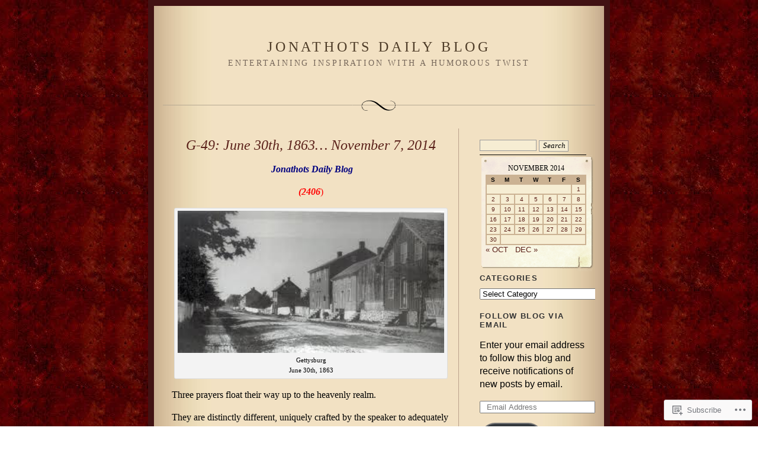

--- FILE ---
content_type: text/html; charset=UTF-8
request_url: https://jonathots.wordpress.com/2014/11/07/
body_size: 24865
content:
<!DOCTYPE html PUBLIC "-//W3C//DTD XHTML 1.0 Strict//EN" "http://www.w3.org/TR/xhtml1/DTD/xhtml1-strict.dtd">
<html xmlns="http://www.w3.org/1999/xhtml" lang="en">

<head profile="http://gmpg.org/xfn/11">
<meta http-equiv="Content-Type" content="text/html; charset=UTF-8" />
<title>07 | November | 2014 | Jonathots Daily Blog</title>

	<link rel="stylesheet" href="https://s0.wp.com/wp-content/themes/pub/quentin/style.css?m=1741693338i" type="text/css" media="screen" />
	<link rel="pingback" href="https://jonathots.wordpress.com/xmlrpc.php" />

	<meta name='robots' content='max-image-preview:large' />
<link rel='dns-prefetch' href='//s0.wp.com' />
<link rel="alternate" type="application/rss+xml" title="Jonathots Daily Blog &raquo; Feed" href="https://jonathots.wordpress.com/feed/" />
<link rel="alternate" type="application/rss+xml" title="Jonathots Daily Blog &raquo; Comments Feed" href="https://jonathots.wordpress.com/comments/feed/" />
	<script type="text/javascript">
		/* <![CDATA[ */
		function addLoadEvent(func) {
			var oldonload = window.onload;
			if (typeof window.onload != 'function') {
				window.onload = func;
			} else {
				window.onload = function () {
					oldonload();
					func();
				}
			}
		}
		/* ]]> */
	</script>
	<link crossorigin='anonymous' rel='stylesheet' id='all-css-0-1' href='/wp-content/mu-plugins/likes/jetpack-likes.css?m=1743883414i&cssminify=yes' type='text/css' media='all' />
<style id='wp-emoji-styles-inline-css'>

	img.wp-smiley, img.emoji {
		display: inline !important;
		border: none !important;
		box-shadow: none !important;
		height: 1em !important;
		width: 1em !important;
		margin: 0 0.07em !important;
		vertical-align: -0.1em !important;
		background: none !important;
		padding: 0 !important;
	}
/*# sourceURL=wp-emoji-styles-inline-css */
</style>
<link crossorigin='anonymous' rel='stylesheet' id='all-css-2-1' href='/wp-content/plugins/gutenberg-core/v22.2.0/build/styles/block-library/style.css?m=1764855221i&cssminify=yes' type='text/css' media='all' />
<style id='wp-block-library-inline-css'>
.has-text-align-justify {
	text-align:justify;
}
.has-text-align-justify{text-align:justify;}

/*# sourceURL=wp-block-library-inline-css */
</style><style id='global-styles-inline-css'>
:root{--wp--preset--aspect-ratio--square: 1;--wp--preset--aspect-ratio--4-3: 4/3;--wp--preset--aspect-ratio--3-4: 3/4;--wp--preset--aspect-ratio--3-2: 3/2;--wp--preset--aspect-ratio--2-3: 2/3;--wp--preset--aspect-ratio--16-9: 16/9;--wp--preset--aspect-ratio--9-16: 9/16;--wp--preset--color--black: #000000;--wp--preset--color--cyan-bluish-gray: #abb8c3;--wp--preset--color--white: #ffffff;--wp--preset--color--pale-pink: #f78da7;--wp--preset--color--vivid-red: #cf2e2e;--wp--preset--color--luminous-vivid-orange: #ff6900;--wp--preset--color--luminous-vivid-amber: #fcb900;--wp--preset--color--light-green-cyan: #7bdcb5;--wp--preset--color--vivid-green-cyan: #00d084;--wp--preset--color--pale-cyan-blue: #8ed1fc;--wp--preset--color--vivid-cyan-blue: #0693e3;--wp--preset--color--vivid-purple: #9b51e0;--wp--preset--gradient--vivid-cyan-blue-to-vivid-purple: linear-gradient(135deg,rgb(6,147,227) 0%,rgb(155,81,224) 100%);--wp--preset--gradient--light-green-cyan-to-vivid-green-cyan: linear-gradient(135deg,rgb(122,220,180) 0%,rgb(0,208,130) 100%);--wp--preset--gradient--luminous-vivid-amber-to-luminous-vivid-orange: linear-gradient(135deg,rgb(252,185,0) 0%,rgb(255,105,0) 100%);--wp--preset--gradient--luminous-vivid-orange-to-vivid-red: linear-gradient(135deg,rgb(255,105,0) 0%,rgb(207,46,46) 100%);--wp--preset--gradient--very-light-gray-to-cyan-bluish-gray: linear-gradient(135deg,rgb(238,238,238) 0%,rgb(169,184,195) 100%);--wp--preset--gradient--cool-to-warm-spectrum: linear-gradient(135deg,rgb(74,234,220) 0%,rgb(151,120,209) 20%,rgb(207,42,186) 40%,rgb(238,44,130) 60%,rgb(251,105,98) 80%,rgb(254,248,76) 100%);--wp--preset--gradient--blush-light-purple: linear-gradient(135deg,rgb(255,206,236) 0%,rgb(152,150,240) 100%);--wp--preset--gradient--blush-bordeaux: linear-gradient(135deg,rgb(254,205,165) 0%,rgb(254,45,45) 50%,rgb(107,0,62) 100%);--wp--preset--gradient--luminous-dusk: linear-gradient(135deg,rgb(255,203,112) 0%,rgb(199,81,192) 50%,rgb(65,88,208) 100%);--wp--preset--gradient--pale-ocean: linear-gradient(135deg,rgb(255,245,203) 0%,rgb(182,227,212) 50%,rgb(51,167,181) 100%);--wp--preset--gradient--electric-grass: linear-gradient(135deg,rgb(202,248,128) 0%,rgb(113,206,126) 100%);--wp--preset--gradient--midnight: linear-gradient(135deg,rgb(2,3,129) 0%,rgb(40,116,252) 100%);--wp--preset--font-size--small: 13px;--wp--preset--font-size--medium: 20px;--wp--preset--font-size--large: 36px;--wp--preset--font-size--x-large: 42px;--wp--preset--font-family--albert-sans: 'Albert Sans', sans-serif;--wp--preset--font-family--alegreya: Alegreya, serif;--wp--preset--font-family--arvo: Arvo, serif;--wp--preset--font-family--bodoni-moda: 'Bodoni Moda', serif;--wp--preset--font-family--bricolage-grotesque: 'Bricolage Grotesque', sans-serif;--wp--preset--font-family--cabin: Cabin, sans-serif;--wp--preset--font-family--chivo: Chivo, sans-serif;--wp--preset--font-family--commissioner: Commissioner, sans-serif;--wp--preset--font-family--cormorant: Cormorant, serif;--wp--preset--font-family--courier-prime: 'Courier Prime', monospace;--wp--preset--font-family--crimson-pro: 'Crimson Pro', serif;--wp--preset--font-family--dm-mono: 'DM Mono', monospace;--wp--preset--font-family--dm-sans: 'DM Sans', sans-serif;--wp--preset--font-family--dm-serif-display: 'DM Serif Display', serif;--wp--preset--font-family--domine: Domine, serif;--wp--preset--font-family--eb-garamond: 'EB Garamond', serif;--wp--preset--font-family--epilogue: Epilogue, sans-serif;--wp--preset--font-family--fahkwang: Fahkwang, sans-serif;--wp--preset--font-family--figtree: Figtree, sans-serif;--wp--preset--font-family--fira-sans: 'Fira Sans', sans-serif;--wp--preset--font-family--fjalla-one: 'Fjalla One', sans-serif;--wp--preset--font-family--fraunces: Fraunces, serif;--wp--preset--font-family--gabarito: Gabarito, system-ui;--wp--preset--font-family--ibm-plex-mono: 'IBM Plex Mono', monospace;--wp--preset--font-family--ibm-plex-sans: 'IBM Plex Sans', sans-serif;--wp--preset--font-family--ibarra-real-nova: 'Ibarra Real Nova', serif;--wp--preset--font-family--instrument-serif: 'Instrument Serif', serif;--wp--preset--font-family--inter: Inter, sans-serif;--wp--preset--font-family--josefin-sans: 'Josefin Sans', sans-serif;--wp--preset--font-family--jost: Jost, sans-serif;--wp--preset--font-family--libre-baskerville: 'Libre Baskerville', serif;--wp--preset--font-family--libre-franklin: 'Libre Franklin', sans-serif;--wp--preset--font-family--literata: Literata, serif;--wp--preset--font-family--lora: Lora, serif;--wp--preset--font-family--merriweather: Merriweather, serif;--wp--preset--font-family--montserrat: Montserrat, sans-serif;--wp--preset--font-family--newsreader: Newsreader, serif;--wp--preset--font-family--noto-sans-mono: 'Noto Sans Mono', sans-serif;--wp--preset--font-family--nunito: Nunito, sans-serif;--wp--preset--font-family--open-sans: 'Open Sans', sans-serif;--wp--preset--font-family--overpass: Overpass, sans-serif;--wp--preset--font-family--pt-serif: 'PT Serif', serif;--wp--preset--font-family--petrona: Petrona, serif;--wp--preset--font-family--piazzolla: Piazzolla, serif;--wp--preset--font-family--playfair-display: 'Playfair Display', serif;--wp--preset--font-family--plus-jakarta-sans: 'Plus Jakarta Sans', sans-serif;--wp--preset--font-family--poppins: Poppins, sans-serif;--wp--preset--font-family--raleway: Raleway, sans-serif;--wp--preset--font-family--roboto: Roboto, sans-serif;--wp--preset--font-family--roboto-slab: 'Roboto Slab', serif;--wp--preset--font-family--rubik: Rubik, sans-serif;--wp--preset--font-family--rufina: Rufina, serif;--wp--preset--font-family--sora: Sora, sans-serif;--wp--preset--font-family--source-sans-3: 'Source Sans 3', sans-serif;--wp--preset--font-family--source-serif-4: 'Source Serif 4', serif;--wp--preset--font-family--space-mono: 'Space Mono', monospace;--wp--preset--font-family--syne: Syne, sans-serif;--wp--preset--font-family--texturina: Texturina, serif;--wp--preset--font-family--urbanist: Urbanist, sans-serif;--wp--preset--font-family--work-sans: 'Work Sans', sans-serif;--wp--preset--spacing--20: 0.44rem;--wp--preset--spacing--30: 0.67rem;--wp--preset--spacing--40: 1rem;--wp--preset--spacing--50: 1.5rem;--wp--preset--spacing--60: 2.25rem;--wp--preset--spacing--70: 3.38rem;--wp--preset--spacing--80: 5.06rem;--wp--preset--shadow--natural: 6px 6px 9px rgba(0, 0, 0, 0.2);--wp--preset--shadow--deep: 12px 12px 50px rgba(0, 0, 0, 0.4);--wp--preset--shadow--sharp: 6px 6px 0px rgba(0, 0, 0, 0.2);--wp--preset--shadow--outlined: 6px 6px 0px -3px rgb(255, 255, 255), 6px 6px rgb(0, 0, 0);--wp--preset--shadow--crisp: 6px 6px 0px rgb(0, 0, 0);}:where(.is-layout-flex){gap: 0.5em;}:where(.is-layout-grid){gap: 0.5em;}body .is-layout-flex{display: flex;}.is-layout-flex{flex-wrap: wrap;align-items: center;}.is-layout-flex > :is(*, div){margin: 0;}body .is-layout-grid{display: grid;}.is-layout-grid > :is(*, div){margin: 0;}:where(.wp-block-columns.is-layout-flex){gap: 2em;}:where(.wp-block-columns.is-layout-grid){gap: 2em;}:where(.wp-block-post-template.is-layout-flex){gap: 1.25em;}:where(.wp-block-post-template.is-layout-grid){gap: 1.25em;}.has-black-color{color: var(--wp--preset--color--black) !important;}.has-cyan-bluish-gray-color{color: var(--wp--preset--color--cyan-bluish-gray) !important;}.has-white-color{color: var(--wp--preset--color--white) !important;}.has-pale-pink-color{color: var(--wp--preset--color--pale-pink) !important;}.has-vivid-red-color{color: var(--wp--preset--color--vivid-red) !important;}.has-luminous-vivid-orange-color{color: var(--wp--preset--color--luminous-vivid-orange) !important;}.has-luminous-vivid-amber-color{color: var(--wp--preset--color--luminous-vivid-amber) !important;}.has-light-green-cyan-color{color: var(--wp--preset--color--light-green-cyan) !important;}.has-vivid-green-cyan-color{color: var(--wp--preset--color--vivid-green-cyan) !important;}.has-pale-cyan-blue-color{color: var(--wp--preset--color--pale-cyan-blue) !important;}.has-vivid-cyan-blue-color{color: var(--wp--preset--color--vivid-cyan-blue) !important;}.has-vivid-purple-color{color: var(--wp--preset--color--vivid-purple) !important;}.has-black-background-color{background-color: var(--wp--preset--color--black) !important;}.has-cyan-bluish-gray-background-color{background-color: var(--wp--preset--color--cyan-bluish-gray) !important;}.has-white-background-color{background-color: var(--wp--preset--color--white) !important;}.has-pale-pink-background-color{background-color: var(--wp--preset--color--pale-pink) !important;}.has-vivid-red-background-color{background-color: var(--wp--preset--color--vivid-red) !important;}.has-luminous-vivid-orange-background-color{background-color: var(--wp--preset--color--luminous-vivid-orange) !important;}.has-luminous-vivid-amber-background-color{background-color: var(--wp--preset--color--luminous-vivid-amber) !important;}.has-light-green-cyan-background-color{background-color: var(--wp--preset--color--light-green-cyan) !important;}.has-vivid-green-cyan-background-color{background-color: var(--wp--preset--color--vivid-green-cyan) !important;}.has-pale-cyan-blue-background-color{background-color: var(--wp--preset--color--pale-cyan-blue) !important;}.has-vivid-cyan-blue-background-color{background-color: var(--wp--preset--color--vivid-cyan-blue) !important;}.has-vivid-purple-background-color{background-color: var(--wp--preset--color--vivid-purple) !important;}.has-black-border-color{border-color: var(--wp--preset--color--black) !important;}.has-cyan-bluish-gray-border-color{border-color: var(--wp--preset--color--cyan-bluish-gray) !important;}.has-white-border-color{border-color: var(--wp--preset--color--white) !important;}.has-pale-pink-border-color{border-color: var(--wp--preset--color--pale-pink) !important;}.has-vivid-red-border-color{border-color: var(--wp--preset--color--vivid-red) !important;}.has-luminous-vivid-orange-border-color{border-color: var(--wp--preset--color--luminous-vivid-orange) !important;}.has-luminous-vivid-amber-border-color{border-color: var(--wp--preset--color--luminous-vivid-amber) !important;}.has-light-green-cyan-border-color{border-color: var(--wp--preset--color--light-green-cyan) !important;}.has-vivid-green-cyan-border-color{border-color: var(--wp--preset--color--vivid-green-cyan) !important;}.has-pale-cyan-blue-border-color{border-color: var(--wp--preset--color--pale-cyan-blue) !important;}.has-vivid-cyan-blue-border-color{border-color: var(--wp--preset--color--vivid-cyan-blue) !important;}.has-vivid-purple-border-color{border-color: var(--wp--preset--color--vivid-purple) !important;}.has-vivid-cyan-blue-to-vivid-purple-gradient-background{background: var(--wp--preset--gradient--vivid-cyan-blue-to-vivid-purple) !important;}.has-light-green-cyan-to-vivid-green-cyan-gradient-background{background: var(--wp--preset--gradient--light-green-cyan-to-vivid-green-cyan) !important;}.has-luminous-vivid-amber-to-luminous-vivid-orange-gradient-background{background: var(--wp--preset--gradient--luminous-vivid-amber-to-luminous-vivid-orange) !important;}.has-luminous-vivid-orange-to-vivid-red-gradient-background{background: var(--wp--preset--gradient--luminous-vivid-orange-to-vivid-red) !important;}.has-very-light-gray-to-cyan-bluish-gray-gradient-background{background: var(--wp--preset--gradient--very-light-gray-to-cyan-bluish-gray) !important;}.has-cool-to-warm-spectrum-gradient-background{background: var(--wp--preset--gradient--cool-to-warm-spectrum) !important;}.has-blush-light-purple-gradient-background{background: var(--wp--preset--gradient--blush-light-purple) !important;}.has-blush-bordeaux-gradient-background{background: var(--wp--preset--gradient--blush-bordeaux) !important;}.has-luminous-dusk-gradient-background{background: var(--wp--preset--gradient--luminous-dusk) !important;}.has-pale-ocean-gradient-background{background: var(--wp--preset--gradient--pale-ocean) !important;}.has-electric-grass-gradient-background{background: var(--wp--preset--gradient--electric-grass) !important;}.has-midnight-gradient-background{background: var(--wp--preset--gradient--midnight) !important;}.has-small-font-size{font-size: var(--wp--preset--font-size--small) !important;}.has-medium-font-size{font-size: var(--wp--preset--font-size--medium) !important;}.has-large-font-size{font-size: var(--wp--preset--font-size--large) !important;}.has-x-large-font-size{font-size: var(--wp--preset--font-size--x-large) !important;}.has-albert-sans-font-family{font-family: var(--wp--preset--font-family--albert-sans) !important;}.has-alegreya-font-family{font-family: var(--wp--preset--font-family--alegreya) !important;}.has-arvo-font-family{font-family: var(--wp--preset--font-family--arvo) !important;}.has-bodoni-moda-font-family{font-family: var(--wp--preset--font-family--bodoni-moda) !important;}.has-bricolage-grotesque-font-family{font-family: var(--wp--preset--font-family--bricolage-grotesque) !important;}.has-cabin-font-family{font-family: var(--wp--preset--font-family--cabin) !important;}.has-chivo-font-family{font-family: var(--wp--preset--font-family--chivo) !important;}.has-commissioner-font-family{font-family: var(--wp--preset--font-family--commissioner) !important;}.has-cormorant-font-family{font-family: var(--wp--preset--font-family--cormorant) !important;}.has-courier-prime-font-family{font-family: var(--wp--preset--font-family--courier-prime) !important;}.has-crimson-pro-font-family{font-family: var(--wp--preset--font-family--crimson-pro) !important;}.has-dm-mono-font-family{font-family: var(--wp--preset--font-family--dm-mono) !important;}.has-dm-sans-font-family{font-family: var(--wp--preset--font-family--dm-sans) !important;}.has-dm-serif-display-font-family{font-family: var(--wp--preset--font-family--dm-serif-display) !important;}.has-domine-font-family{font-family: var(--wp--preset--font-family--domine) !important;}.has-eb-garamond-font-family{font-family: var(--wp--preset--font-family--eb-garamond) !important;}.has-epilogue-font-family{font-family: var(--wp--preset--font-family--epilogue) !important;}.has-fahkwang-font-family{font-family: var(--wp--preset--font-family--fahkwang) !important;}.has-figtree-font-family{font-family: var(--wp--preset--font-family--figtree) !important;}.has-fira-sans-font-family{font-family: var(--wp--preset--font-family--fira-sans) !important;}.has-fjalla-one-font-family{font-family: var(--wp--preset--font-family--fjalla-one) !important;}.has-fraunces-font-family{font-family: var(--wp--preset--font-family--fraunces) !important;}.has-gabarito-font-family{font-family: var(--wp--preset--font-family--gabarito) !important;}.has-ibm-plex-mono-font-family{font-family: var(--wp--preset--font-family--ibm-plex-mono) !important;}.has-ibm-plex-sans-font-family{font-family: var(--wp--preset--font-family--ibm-plex-sans) !important;}.has-ibarra-real-nova-font-family{font-family: var(--wp--preset--font-family--ibarra-real-nova) !important;}.has-instrument-serif-font-family{font-family: var(--wp--preset--font-family--instrument-serif) !important;}.has-inter-font-family{font-family: var(--wp--preset--font-family--inter) !important;}.has-josefin-sans-font-family{font-family: var(--wp--preset--font-family--josefin-sans) !important;}.has-jost-font-family{font-family: var(--wp--preset--font-family--jost) !important;}.has-libre-baskerville-font-family{font-family: var(--wp--preset--font-family--libre-baskerville) !important;}.has-libre-franklin-font-family{font-family: var(--wp--preset--font-family--libre-franklin) !important;}.has-literata-font-family{font-family: var(--wp--preset--font-family--literata) !important;}.has-lora-font-family{font-family: var(--wp--preset--font-family--lora) !important;}.has-merriweather-font-family{font-family: var(--wp--preset--font-family--merriweather) !important;}.has-montserrat-font-family{font-family: var(--wp--preset--font-family--montserrat) !important;}.has-newsreader-font-family{font-family: var(--wp--preset--font-family--newsreader) !important;}.has-noto-sans-mono-font-family{font-family: var(--wp--preset--font-family--noto-sans-mono) !important;}.has-nunito-font-family{font-family: var(--wp--preset--font-family--nunito) !important;}.has-open-sans-font-family{font-family: var(--wp--preset--font-family--open-sans) !important;}.has-overpass-font-family{font-family: var(--wp--preset--font-family--overpass) !important;}.has-pt-serif-font-family{font-family: var(--wp--preset--font-family--pt-serif) !important;}.has-petrona-font-family{font-family: var(--wp--preset--font-family--petrona) !important;}.has-piazzolla-font-family{font-family: var(--wp--preset--font-family--piazzolla) !important;}.has-playfair-display-font-family{font-family: var(--wp--preset--font-family--playfair-display) !important;}.has-plus-jakarta-sans-font-family{font-family: var(--wp--preset--font-family--plus-jakarta-sans) !important;}.has-poppins-font-family{font-family: var(--wp--preset--font-family--poppins) !important;}.has-raleway-font-family{font-family: var(--wp--preset--font-family--raleway) !important;}.has-roboto-font-family{font-family: var(--wp--preset--font-family--roboto) !important;}.has-roboto-slab-font-family{font-family: var(--wp--preset--font-family--roboto-slab) !important;}.has-rubik-font-family{font-family: var(--wp--preset--font-family--rubik) !important;}.has-rufina-font-family{font-family: var(--wp--preset--font-family--rufina) !important;}.has-sora-font-family{font-family: var(--wp--preset--font-family--sora) !important;}.has-source-sans-3-font-family{font-family: var(--wp--preset--font-family--source-sans-3) !important;}.has-source-serif-4-font-family{font-family: var(--wp--preset--font-family--source-serif-4) !important;}.has-space-mono-font-family{font-family: var(--wp--preset--font-family--space-mono) !important;}.has-syne-font-family{font-family: var(--wp--preset--font-family--syne) !important;}.has-texturina-font-family{font-family: var(--wp--preset--font-family--texturina) !important;}.has-urbanist-font-family{font-family: var(--wp--preset--font-family--urbanist) !important;}.has-work-sans-font-family{font-family: var(--wp--preset--font-family--work-sans) !important;}
/*# sourceURL=global-styles-inline-css */
</style>

<style id='classic-theme-styles-inline-css'>
/*! This file is auto-generated */
.wp-block-button__link{color:#fff;background-color:#32373c;border-radius:9999px;box-shadow:none;text-decoration:none;padding:calc(.667em + 2px) calc(1.333em + 2px);font-size:1.125em}.wp-block-file__button{background:#32373c;color:#fff;text-decoration:none}
/*# sourceURL=/wp-includes/css/classic-themes.min.css */
</style>
<link crossorigin='anonymous' rel='stylesheet' id='all-css-4-1' href='/_static/??-eJx9j8EOwiAMhl/IQphG58H4LIxVRCkQylx8e7uLzssuTf/m+5pWzwVcTg1T0yVOPiTWLg8xuyfrTpleGeBAJSJUfKmDHgO3LwHc3hGVY97p1SKa4Lerosyp2LYQhGOwGJEE29LmIg4MQ6nIDFIpTATtLiJveRXlMC+t10Kt4pbkMYO8Y1vI6S/ALdpQF/VKF3PsTb/vuvPp8QGGwHIv&cssminify=yes' type='text/css' media='all' />
<style id='jetpack-global-styles-frontend-style-inline-css'>
:root { --font-headings: unset; --font-base: unset; --font-headings-default: -apple-system,BlinkMacSystemFont,"Segoe UI",Roboto,Oxygen-Sans,Ubuntu,Cantarell,"Helvetica Neue",sans-serif; --font-base-default: -apple-system,BlinkMacSystemFont,"Segoe UI",Roboto,Oxygen-Sans,Ubuntu,Cantarell,"Helvetica Neue",sans-serif;}
/*# sourceURL=jetpack-global-styles-frontend-style-inline-css */
</style>
<link crossorigin='anonymous' rel='stylesheet' id='all-css-6-1' href='/_static/??-eJyNjcsKAjEMRX/IGtQZBxfip0hMS9sxTYppGfx7H7gRN+7ugcs5sFRHKi1Ig9Jd5R6zGMyhVaTrh8G6QFHfORhYwlvw6P39PbPENZmt4G/ROQuBKWVkxxrVvuBH1lIoz2waILJekF+HUzlupnG3nQ77YZwfuRJIaQ==&cssminify=yes' type='text/css' media='all' />
<script type="text/javascript" id="wpcom-actionbar-placeholder-js-extra">
/* <![CDATA[ */
var actionbardata = {"siteID":"10763830","postID":"0","siteURL":"https://jonathots.wordpress.com","xhrURL":"https://jonathots.wordpress.com/wp-admin/admin-ajax.php","nonce":"7d8df276ec","isLoggedIn":"","statusMessage":"","subsEmailDefault":"instantly","proxyScriptUrl":"https://s0.wp.com/wp-content/js/wpcom-proxy-request.js?m=1513050504i&amp;ver=20211021","i18n":{"followedText":"New posts from this site will now appear in your \u003Ca href=\"https://wordpress.com/reader\"\u003EReader\u003C/a\u003E","foldBar":"Collapse this bar","unfoldBar":"Expand this bar","shortLinkCopied":"Shortlink copied to clipboard."}};
//# sourceURL=wpcom-actionbar-placeholder-js-extra
/* ]]> */
</script>
<script type="text/javascript" id="jetpack-mu-wpcom-settings-js-before">
/* <![CDATA[ */
var JETPACK_MU_WPCOM_SETTINGS = {"assetsUrl":"https://s0.wp.com/wp-content/mu-plugins/jetpack-mu-wpcom-plugin/sun/jetpack_vendor/automattic/jetpack-mu-wpcom/src/build/"};
//# sourceURL=jetpack-mu-wpcom-settings-js-before
/* ]]> */
</script>
<script crossorigin='anonymous' type='text/javascript'  src='/wp-content/js/rlt-proxy.js?m=1720530689i'></script>
<script type="text/javascript" id="rlt-proxy-js-after">
/* <![CDATA[ */
	rltInitialize( {"token":null,"iframeOrigins":["https:\/\/widgets.wp.com"]} );
//# sourceURL=rlt-proxy-js-after
/* ]]> */
</script>
<link rel="EditURI" type="application/rsd+xml" title="RSD" href="https://jonathots.wordpress.com/xmlrpc.php?rsd" />
<meta name="generator" content="WordPress.com" />

<!-- Jetpack Open Graph Tags -->
<meta property="og:type" content="website" />
<meta property="og:title" content="November 7, 2014 &#8211; Jonathots Daily Blog" />
<meta property="og:site_name" content="Jonathots Daily Blog" />
<meta property="og:image" content="https://jonathots.wordpress.com/wp-content/uploads/2018/09/cropped-hat-head-shot-red-logo.jpg?w=138" />
<meta property="og:image:width" content="200" />
<meta property="og:image:height" content="200" />
<meta property="og:image:alt" content="" />
<meta property="og:locale" content="en_US" />
<meta property="fb:app_id" content="249643311490" />
<meta name="twitter:creator" content="@jonathots" />
<meta name="twitter:site" content="@jonathots" />

<!-- End Jetpack Open Graph Tags -->
<link rel='openid.server' href='https://jonathots.wordpress.com/?openidserver=1' />
<link rel='openid.delegate' href='https://jonathots.wordpress.com/' />
<link rel="search" type="application/opensearchdescription+xml" href="https://jonathots.wordpress.com/osd.xml" title="Jonathots Daily Blog" />
<link rel="search" type="application/opensearchdescription+xml" href="https://s1.wp.com/opensearch.xml" title="WordPress.com" />
<meta name="theme-color" content="#ffffff" />
<style type="text/css">.recentcomments a{display:inline !important;padding:0 !important;margin:0 !important;}</style>		<style type="text/css">
			.recentcomments a {
				display: inline !important;
				padding: 0 !important;
				margin: 0 !important;
			}

			table.recentcommentsavatartop img.avatar, table.recentcommentsavatarend img.avatar {
				border: 0px;
				margin: 0;
			}

			table.recentcommentsavatartop a, table.recentcommentsavatarend a {
				border: 0px !important;
				background-color: transparent !important;
			}

			td.recentcommentsavatarend, td.recentcommentsavatartop {
				padding: 0px 0px 1px 0px;
				margin: 0px;
			}

			td.recentcommentstextend {
				border: none !important;
				padding: 0px 0px 2px 10px;
			}

			.rtl td.recentcommentstextend {
				padding: 0px 10px 2px 0px;
			}

			td.recentcommentstexttop {
				border: none;
				padding: 0px 0px 0px 10px;
			}

			.rtl td.recentcommentstexttop {
				padding: 0px 10px 0px 0px;
			}
		</style>
		<meta name="description" content="1 post published by Jonathan Richard Cring on November 7, 2014" />
<style type="text/css" id="custom-background-css">
body.custom-background { background-color: #ffffff; background-image: url("https://jonathots.files.wordpress.com/2015/02/jonathots-background-2.jpg"); background-position: center top; background-size: auto; background-repeat: repeat; background-attachment: scroll; }
</style>
	<link rel="icon" href="https://jonathots.wordpress.com/wp-content/uploads/2018/09/cropped-hat-head-shot-red-logo.jpg?w=32" sizes="32x32" />
<link rel="icon" href="https://jonathots.wordpress.com/wp-content/uploads/2018/09/cropped-hat-head-shot-red-logo.jpg?w=138" sizes="192x192" />
<link rel="apple-touch-icon" href="https://jonathots.wordpress.com/wp-content/uploads/2018/09/cropped-hat-head-shot-red-logo.jpg?w=138" />
<meta name="msapplication-TileImage" content="https://jonathots.wordpress.com/wp-content/uploads/2018/09/cropped-hat-head-shot-red-logo.jpg?w=138" />
<link crossorigin='anonymous' rel='stylesheet' id='all-css-0-3' href='/_static/??-eJyVjssKwkAMRX/INowP1IX4KdKmg6SdScJkQn+/FR/gTpfncjhcmLVB4Rq5QvZGk9+JDcZYtcPpxWDOcCNG6JPgZGAzaSwtmm3g50CWwVM0wK6IW0wf5z382XseckrDir1hIa0kq/tFbSZ+hK/5Eo6H3fkU9mE7Lr2lXSA=&cssminify=yes' type='text/css' media='all' />
</head>

<body class="archive date custom-background wp-theme-pubquentin customizer-styles-applied jetpack-reblog-enabled">
<div id="rap">
<div id="header">
<h1><a href="https://jonathots.wordpress.com">Jonathots Daily Blog</a></h1>
<h3 class="description">Entertaining inspiration with a humorous twist</h3>
</div>

<div id="content">


<div class="post-7635 post type-post status-publish format-standard hentry category-the-g-series tag-483456 tag-almighty tag-amen tag-animosity tag-army-of-virginia tag-bloodshed tag-common-law tag-constituency tag-cotton tag-cultures tag-eternal-god tag-fellow-man tag-frailty tag-gettysburg tag-heritage tag-holy-book tag-injustice tag-jonathans-thoughts tag-jonathots-daily-blog tag-june-30 tag-kin tag-massa tag-master-plan tag-mission tag-noble tag-pennsylvania tag-plantation tag-rebel-army tag-seething-anger tag-slaughter tag-sovereign-god tag-time-to-kill tag-wisdom">
<h2 class="storytitle" id="post-7635"><a href="https://jonathots.wordpress.com/2014/11/07/g-49-june-30th-1863-november-7-2014/" rel="bookmark">G-49: June 30th, 1863&#8230; November 7,&nbsp;2014</a></h2>


<div class="storycontent">
<p style="text-align:center;"> <strong><span style="color:#000080;"><i>Jonathots </i><i>Da</i><i>ily Blog</i></span></strong></p>
<p style="text-align:center;"><span style="color:#ff0000;"><em><strong>(2406</strong></em>)</span></p>
<div data-shortcode="caption" id="attachment_7636" style="width: 460px" class="wp-caption aligncenter"><a href="https://jonathots.wordpress.com/wp-content/uploads/2014/11/gettysburg.jpg"><img aria-describedby="caption-attachment-7636" data-attachment-id="7636" data-permalink="https://jonathots.wordpress.com/2014/11/07/g-49-june-30th-1863-november-7-2014/gettysburg/" data-orig-file="https://jonathots.wordpress.com/wp-content/uploads/2014/11/gettysburg.jpg" data-orig-size="308,164" data-comments-opened="1" data-image-meta="{&quot;aperture&quot;:&quot;0&quot;,&quot;credit&quot;:&quot;&quot;,&quot;camera&quot;:&quot;&quot;,&quot;caption&quot;:&quot;&quot;,&quot;created_timestamp&quot;:&quot;0&quot;,&quot;copyright&quot;:&quot;&quot;,&quot;focal_length&quot;:&quot;0&quot;,&quot;iso&quot;:&quot;0&quot;,&quot;shutter_speed&quot;:&quot;0&quot;,&quot;title&quot;:&quot;&quot;,&quot;orientation&quot;:&quot;0&quot;}" data-image-title="gettysburg" data-image-description="" data-image-caption="&lt;p&gt;            Gettysburg&lt;br /&gt;
         June 30th, 1863&lt;/p&gt;
" data-medium-file="https://jonathots.wordpress.com/wp-content/uploads/2014/11/gettysburg.jpg?w=300" data-large-file="https://jonathots.wordpress.com/wp-content/uploads/2014/11/gettysburg.jpg?w=308" class="wp-image-7636" src="https://jonathots.wordpress.com/wp-content/uploads/2014/11/gettysburg.jpg?w=450&#038;h=240" alt="            Gettysburg          June 30th, 1863" width="450" height="240" srcset="https://jonathots.wordpress.com/wp-content/uploads/2014/11/gettysburg.jpg 308w, https://jonathots.wordpress.com/wp-content/uploads/2014/11/gettysburg.jpg?w=150&amp;h=80 150w, https://jonathots.wordpress.com/wp-content/uploads/2014/11/gettysburg.jpg?w=300&amp;h=160 300w" sizes="(max-width: 450px) 100vw, 450px" /></a><p id="caption-attachment-7636" class="wp-caption-text">Gettysburg<br /> June 30th, 1863</p></div>
<p>Three prayers float their way up to the heavenly realm.</p>
<p>They are distinctly different, uniquely crafted by the speaker to adequately accentuate the piety of their position while simultaneously offering sufficient humility for the auspicious occasion.</p>
<h3 align="CENTER">Prayer 1</h3>
<p>Our most sovereign God, we have just taken over this command of troops and are headed off into the Pennsylvania countryside. We are certainly without experience. We are vacant a master plan. So we come to You, seeking both wisdom and protection&#8211;wisdom for our frailty of mind, which causes us to dance between fear and an over-exaggerated sense of importance; and protection because the enemies set before us are much more adept at their craft and perhaps even more dedicated to their cause.</p>
<p>Our purposes for marching through these fields are diverse and perhaps for some of us, unknown. It is everything from duty, to mission, avoiding disobeying the common law, and even for some, seething anger.</p>
<p>We do not ask that you give us the day in battle, but please give us our daily bread, and may we be able to chew it, swallow it and accept it as our portion.</p>
<p>&#8220;We feel we are in the right, but as is often the case, we may learn the error of our ways. Amen.</p>
<h3 align="CENTER">Prayer 2</h3>
<p>Eternal God who is Almighty in the Heavens, we come to you as the Army of Virginia, set out to right what is wrong and to preserve the glorious blessing of our heritage and beliefs. As cheated brothers, for a season we feel the need to pick up arms and right the injustice and regain the freedom to live among our constituency with integrity and with respect to that which we consider to be holy.</p>
<p>We know you have been with us as we have prevailed in battle, and we know you will be with us throughout this day as we once again set a path towards quickly ending the bloodshed and resume our lives with family and kin.</p>
<p>Here in Gettysburg, make our cannons accurate, our swords swift and our bullets straight. Even in our hearts, we have no animosity towards these individuals. They just stand in the way of our liberty.</p>
<p>Yet as you said in your Holy Book, there is a time to kill, and we respect that season by doing it to the best of our ability. Amen.</p>
<h3 align="CENTER">Prayer 3</h3>
<p>Derz Jesus: Dey have plans to kills Marcus today. Lawd, he don&#8217;t do nothin&#8217; but pick cotton slow. I&#8217;z wishin that Yous listen to me eben though I&#8217;m not worth more than the dirt I came from. Maybe, Lawd, if Iz talk to the Massa, he&#8217;s let me pick extra cotton to make up for Marcus. Gives me words. May the work that I done here speak, gon ahead of me, so when I ax for Marcus&#8217;s life, theys not be hangin him, but instead, he be comin home to his wife and three.</p>
<p>Iz so weak. I needs Youz, Lord. I needs to save my brother. Helps me before my mind goes to breakin apart. Helps me to keep from bein angry. Helps me to be a man, even though dose I talk to don&#8217;t believe I be one. Amen.&#8221;</p>
<p>Three prayers presented to God.</p>
<p>But only one was answered.</p>
<p>For you see, because the plantation owner was busy trying to gather provisions for the Rebel Army, it slipped his mind to kill Marcus.</p>
<p>The prayers that came from the two armies gathered to do battle were ignored. The combatants were left to their own devices, to slaughter one another at will.</p>
<p>God had stopped honoring nations, peoples, cultures and ideals.</p>
<p>He was looking for someone with great ideas, a heart for his fellow-man and a willingness to do something noble in a time of utter chaos.</p>
<p>&nbsp;</p>
<p>&nbsp;</p>
<p><em><span style="color:#000000;"><a href="https://www.paypal.com/cgi-bin/webscr?cmd=_donations&amp;business=jonathancring%40gmail%2ecom&amp;lc=US&amp;currency_code=USD&amp;bn=PP%2dDonationsBF%3abtn_donateCC_LG%2egif%3aNonHosted"><span style="color:#000000;"><img class="aligncenter" src="https://www.paypal.com/en_US/i/btn/btn_donate_LG.gif" alt="Donate Button" /></span></a></span></em></p>
<p style="text-align:center;">
<p style="text-align:center;"><em>The producers of <strong>jonathots</strong> would humbly request a yearly subscription donation of $10 for this wonderful, inspirational opportunity</em></p>
<p>&nbsp;</p>
<div data-shortcode="caption" id="attachment_5749" style="width: 160px" class="wp-caption aligncenter"><a title="567: go tell it from the Mount" href="https://jonathots.wordpress.com/songs-from-mountain/" target="_blank"><img aria-describedby="caption-attachment-5749" data-attachment-id="5749" data-permalink="https://jonathots.wordpress.com/songs-from-mountain/new-567/" data-orig-file="https://jonathots.wordpress.com/wp-content/uploads/2013/01/new-567.jpg" data-orig-size="1247,941" data-comments-opened="1" data-image-meta="{&quot;aperture&quot;:&quot;0&quot;,&quot;credit&quot;:&quot;&quot;,&quot;camera&quot;:&quot;&quot;,&quot;caption&quot;:&quot;&quot;,&quot;created_timestamp&quot;:&quot;0&quot;,&quot;copyright&quot;:&quot;&quot;,&quot;focal_length&quot;:&quot;0&quot;,&quot;iso&quot;:&quot;0&quot;,&quot;shutter_speed&quot;:&quot;0&quot;,&quot;title&quot;:&quot;&quot;}" data-image-title="new 567" data-image-description="" data-image-caption="&lt;p&gt;The Sermon on the Mount in music and story. Click the mountain!&lt;/p&gt;
" data-medium-file="https://jonathots.wordpress.com/wp-content/uploads/2013/01/new-567.jpg?w=300" data-large-file="https://jonathots.wordpress.com/wp-content/uploads/2013/01/new-567.jpg?w=470" class="size-thumbnail wp-image-5749" src="https://jonathots.wordpress.com/wp-content/uploads/2013/01/new-567.jpg?w=150&#038;h=113" alt="The Sermon on the Mount in music and story. Click the mountain!" width="150" height="113" srcset="https://jonathots.wordpress.com/wp-content/uploads/2013/01/new-567.jpg?w=150 150w, https://jonathots.wordpress.com/wp-content/uploads/2013/01/new-567.jpg?w=300 300w" sizes="(max-width: 150px) 100vw, 150px" /></a><p id="caption-attachment-5749" class="wp-caption-text">The Sermon on the Mount in music and story. Click the mountain!</p></div>
<p style="text-align:center;"><a title="The Day They Played" href="https://jonathots.wordpress.com/the-day-they-played/"> </a></p>
<div data-shortcode="caption" id="attachment_6545" style="width: 106px" class="wp-caption alignleft"><a href="https://jonathots.wordpress.com/spirited-2014-the-gospel-according-to-common-sense/"><img aria-describedby="caption-attachment-6545" data-attachment-id="6545" data-permalink="https://jonathots.wordpress.com/spirited-2013-finding-the-message-in-a-world-atwitter/common-sense-spirited-poster/" data-orig-file="https://jonathots.wordpress.com/wp-content/uploads/2013/01/common-sense-spirited-poster.jpg" data-orig-size="261,404" data-comments-opened="1" data-image-meta="{&quot;aperture&quot;:&quot;0&quot;,&quot;credit&quot;:&quot;&quot;,&quot;camera&quot;:&quot;&quot;,&quot;caption&quot;:&quot;&quot;,&quot;created_timestamp&quot;:&quot;0&quot;,&quot;copyright&quot;:&quot;&quot;,&quot;focal_length&quot;:&quot;0&quot;,&quot;iso&quot;:&quot;0&quot;,&quot;shutter_speed&quot;:&quot;0&quot;,&quot;title&quot;:&quot;&quot;}" data-image-title="Common sense spirited poster" data-image-description="" data-image-caption="&lt;p&gt;Click here to get info on the &amp;#8220;Gospel According to Common Sense&amp;#8221; Tour&lt;/p&gt;
" data-medium-file="https://jonathots.wordpress.com/wp-content/uploads/2013/01/common-sense-spirited-poster.jpg?w=194" data-large-file="https://jonathots.wordpress.com/wp-content/uploads/2013/01/common-sense-spirited-poster.jpg?w=261" class="size-thumbnail wp-image-6545" src="https://jonathots.wordpress.com/wp-content/uploads/2013/01/common-sense-spirited-poster.jpg?w=96&#038;h=150" alt="Click here to get info on the &quot;Gospel According to Common Sense&quot; Tour" width="96" height="150" srcset="https://jonathots.wordpress.com/wp-content/uploads/2013/01/common-sense-spirited-poster.jpg?w=96 96w, https://jonathots.wordpress.com/wp-content/uploads/2013/01/common-sense-spirited-poster.jpg?w=192 192w" sizes="(max-width: 96px) 100vw, 96px" /></a><p id="caption-attachment-6545" class="wp-caption-text">Click here to get info on the &#8220;Gospel According to Common Sense&#8221; Tour</p></div>
<p><span style="color:#0000ff;"><strong>Please contact <a title="Jonathan Edwards (theologian)" href="http://en.wikipedia.org/wiki/Jonathan_Edwards_%28theologian%29" target="_blank" rel="wikipedia"><span style="color:#0000ff;">Jonathan</span></a>’s agent, <a title="Jackie Brown (Two-Disc Collector's Edition)" href="http://www.amazon.com/Jackie-Brown-Two-Disc-Collectors-Grier/dp/B000068DBD%3FSubscriptionId%3D0G81C5DAZ03ZR9WH9X82%26tag%3Dzemanta-20%26linkCode%3Dxm2%26camp%3D2025%26creative%3D165953%26creativeASIN%3DB000068DBD" target="_blank" rel="amazon"><span style="color:#0000ff;">Jackie</span></a> Barnett, at (615) 481-1474, for information about scheduling <em><a title="Spirited" href="http://www.wchannel.com.au/spirited/" target="_blank" rel="homepage"><span style="color:#0000ff;">SpiriTed</span></a></em> in 2014.</strong></span></p>
<div data-shortcode="caption" id="attachment_6881" style="width: 160px" class="wp-caption alignright"><a title="Spirited Music" href="https://jonathots.wordpress.com/what-youve-seen-and-heard/"><img aria-describedby="caption-attachment-6881" data-attachment-id="6881" data-permalink="https://jonathots.wordpress.com/2014/05/06/quatrain-of-happiness-may-6-2014/bowing-from-front-6/" data-orig-file="https://jonathots.wordpress.com/wp-content/uploads/2014/05/bowing-from-front.jpg" data-orig-size="470,273" data-comments-opened="1" data-image-meta="{&quot;aperture&quot;:&quot;0&quot;,&quot;credit&quot;:&quot;&quot;,&quot;camera&quot;:&quot;&quot;,&quot;caption&quot;:&quot;&quot;,&quot;created_timestamp&quot;:&quot;0&quot;,&quot;copyright&quot;:&quot;&quot;,&quot;focal_length&quot;:&quot;0&quot;,&quot;iso&quot;:&quot;0&quot;,&quot;shutter_speed&quot;:&quot;0&quot;,&quot;title&quot;:&quot;&quot;}" data-image-title="bowing-from-front" data-image-description="" data-image-caption="&lt;p&gt;Click here to listen to Spirited music&lt;/p&gt;
" data-medium-file="https://jonathots.wordpress.com/wp-content/uploads/2014/05/bowing-from-front.jpg?w=300" data-large-file="https://jonathots.wordpress.com/wp-content/uploads/2014/05/bowing-from-front.jpg?w=470" loading="lazy" class="size-thumbnail wp-image-6881" src="https://jonathots.wordpress.com/wp-content/uploads/2014/05/bowing-from-front.jpg?w=150&#038;h=87" alt="Click here to listen to Spirited music" width="150" height="87" srcset="https://jonathots.wordpress.com/wp-content/uploads/2014/05/bowing-from-front.jpg?w=150 150w, https://jonathots.wordpress.com/wp-content/uploads/2014/05/bowing-from-front.jpg?w=300 300w" sizes="(max-width: 150px) 100vw, 150px" /></a><p id="caption-attachment-6881" class="wp-caption-text">Click here to listen to Spirited music</p></div>
<div id="jp-post-flair" class="sharedaddy sd-like-enabled sd-sharing-enabled"><div class="sharedaddy sd-sharing-enabled"><div class="robots-nocontent sd-block sd-social sd-social-icon-text sd-sharing"><h3 class="sd-title">Share this:</h3><div class="sd-content"><ul><li class="share-email"><a rel="nofollow noopener noreferrer"
				data-shared="sharing-email-7635"
				class="share-email sd-button share-icon"
				href="mailto:?subject=%5BShared%20Post%5D%20G-49%3A%20June%2030th%2C%201863...%20November%207%2C%202014&#038;body=https%3A%2F%2Fjonathots.wordpress.com%2F2014%2F11%2F07%2Fg-49-june-30th-1863-november-7-2014%2F&#038;share=email"
				target="_blank"
				aria-labelledby="sharing-email-7635"
				data-email-share-error-title="Do you have email set up?" data-email-share-error-text="If you&#039;re having problems sharing via email, you might not have email set up for your browser. You may need to create a new email yourself." data-email-share-nonce="c5e17ad2ec" data-email-share-track-url="https://jonathots.wordpress.com/2014/11/07/g-49-june-30th-1863-november-7-2014/?share=email">
				<span id="sharing-email-7635" hidden>Email a link to a friend (Opens in new window)</span>
				<span>Email</span>
			</a></li><li class="share-print"><a rel="nofollow noopener noreferrer"
				data-shared="sharing-print-7635"
				class="share-print sd-button share-icon"
				href="https://jonathots.wordpress.com/2014/11/07/g-49-june-30th-1863-november-7-2014/?share=print"
				target="_blank"
				aria-labelledby="sharing-print-7635"
				>
				<span id="sharing-print-7635" hidden>Print (Opens in new window)</span>
				<span>Print</span>
			</a></li><li class="share-linkedin"><a rel="nofollow noopener noreferrer"
				data-shared="sharing-linkedin-7635"
				class="share-linkedin sd-button share-icon"
				href="https://jonathots.wordpress.com/2014/11/07/g-49-june-30th-1863-november-7-2014/?share=linkedin"
				target="_blank"
				aria-labelledby="sharing-linkedin-7635"
				>
				<span id="sharing-linkedin-7635" hidden>Share on LinkedIn (Opens in new window)</span>
				<span>LinkedIn</span>
			</a></li><li class="share-pinterest"><a rel="nofollow noopener noreferrer"
				data-shared="sharing-pinterest-7635"
				class="share-pinterest sd-button share-icon"
				href="https://jonathots.wordpress.com/2014/11/07/g-49-june-30th-1863-november-7-2014/?share=pinterest"
				target="_blank"
				aria-labelledby="sharing-pinterest-7635"
				>
				<span id="sharing-pinterest-7635" hidden>Share on Pinterest (Opens in new window)</span>
				<span>Pinterest</span>
			</a></li><li class="share-twitter"><a rel="nofollow noopener noreferrer"
				data-shared="sharing-twitter-7635"
				class="share-twitter sd-button share-icon"
				href="https://jonathots.wordpress.com/2014/11/07/g-49-june-30th-1863-november-7-2014/?share=twitter"
				target="_blank"
				aria-labelledby="sharing-twitter-7635"
				>
				<span id="sharing-twitter-7635" hidden>Share on X (Opens in new window)</span>
				<span>X</span>
			</a></li><li class="share-tumblr"><a rel="nofollow noopener noreferrer"
				data-shared="sharing-tumblr-7635"
				class="share-tumblr sd-button share-icon"
				href="https://jonathots.wordpress.com/2014/11/07/g-49-june-30th-1863-november-7-2014/?share=tumblr"
				target="_blank"
				aria-labelledby="sharing-tumblr-7635"
				>
				<span id="sharing-tumblr-7635" hidden>Share on Tumblr (Opens in new window)</span>
				<span>Tumblr</span>
			</a></li><li class="share-facebook"><a rel="nofollow noopener noreferrer"
				data-shared="sharing-facebook-7635"
				class="share-facebook sd-button share-icon"
				href="https://jonathots.wordpress.com/2014/11/07/g-49-june-30th-1863-november-7-2014/?share=facebook"
				target="_blank"
				aria-labelledby="sharing-facebook-7635"
				>
				<span id="sharing-facebook-7635" hidden>Share on Facebook (Opens in new window)</span>
				<span>Facebook</span>
			</a></li><li class="share-jetpack-whatsapp"><a rel="nofollow noopener noreferrer"
				data-shared="sharing-whatsapp-7635"
				class="share-jetpack-whatsapp sd-button share-icon"
				href="https://jonathots.wordpress.com/2014/11/07/g-49-june-30th-1863-november-7-2014/?share=jetpack-whatsapp"
				target="_blank"
				aria-labelledby="sharing-whatsapp-7635"
				>
				<span id="sharing-whatsapp-7635" hidden>Share on WhatsApp (Opens in new window)</span>
				<span>WhatsApp</span>
			</a></li><li class="share-reddit"><a rel="nofollow noopener noreferrer"
				data-shared="sharing-reddit-7635"
				class="share-reddit sd-button share-icon"
				href="https://jonathots.wordpress.com/2014/11/07/g-49-june-30th-1863-november-7-2014/?share=reddit"
				target="_blank"
				aria-labelledby="sharing-reddit-7635"
				>
				<span id="sharing-reddit-7635" hidden>Share on Reddit (Opens in new window)</span>
				<span>Reddit</span>
			</a></li><li class="share-end"></li></ul></div></div></div><div class='sharedaddy sd-block sd-like jetpack-likes-widget-wrapper jetpack-likes-widget-unloaded' id='like-post-wrapper-10763830-7635-696ba55e4bc9f' data-src='//widgets.wp.com/likes/index.html?ver=20260117#blog_id=10763830&amp;post_id=7635&amp;origin=jonathots.wordpress.com&amp;obj_id=10763830-7635-696ba55e4bc9f' data-name='like-post-frame-10763830-7635-696ba55e4bc9f' data-title='Like or Reblog'><div class='likes-widget-placeholder post-likes-widget-placeholder' style='height: 55px;'><span class='button'><span>Like</span></span> <span class='loading'>Loading...</span></div><span class='sd-text-color'></span><a class='sd-link-color'></a></div></div></div>
<div class="meta">
			Published in: <ul class="post-categories">
	<li><a href="https://jonathots.wordpress.com/category/the-g-series/" rel="category tag">The G Series</a></li></ul>	
	 on November 7, 2014 at 12:58 pm
	&nbsp;<a href="https://jonathots.wordpress.com/2014/11/07/g-49-june-30th-1863-november-7-2014/#respond">Leave a Comment</a>	&nbsp;	<br />
	Tags: <a href="https://jonathots.wordpress.com/tag/1863/" rel="tag">1863</a>, <a href="https://jonathots.wordpress.com/tag/almighty/" rel="tag">Almighty</a>, <a href="https://jonathots.wordpress.com/tag/amen/" rel="tag">Amen</a>, <a href="https://jonathots.wordpress.com/tag/animosity/" rel="tag">animosity</a>, <a href="https://jonathots.wordpress.com/tag/army-of-virginia/" rel="tag">Army of Virginia</a>, <a href="https://jonathots.wordpress.com/tag/bloodshed/" rel="tag">bloodshed</a>, <a href="https://jonathots.wordpress.com/tag/common-law/" rel="tag">common-law</a>, <a href="https://jonathots.wordpress.com/tag/constituency/" rel="tag">constituency</a>, <a href="https://jonathots.wordpress.com/tag/cotton/" rel="tag">cotton</a>, <a href="https://jonathots.wordpress.com/tag/cultures/" rel="tag">cultures</a>, <a href="https://jonathots.wordpress.com/tag/eternal-god/" rel="tag">Eternal God</a>, <a href="https://jonathots.wordpress.com/tag/fellow-man/" rel="tag">fellow-man</a>, <a href="https://jonathots.wordpress.com/tag/frailty/" rel="tag">frailty</a>, <a href="https://jonathots.wordpress.com/tag/gettysburg/" rel="tag">Gettysburg</a>, <a href="https://jonathots.wordpress.com/tag/heritage/" rel="tag">heritage</a>, <a href="https://jonathots.wordpress.com/tag/holy-book/" rel="tag">Holy Book</a>, <a href="https://jonathots.wordpress.com/tag/injustice/" rel="tag">injustice</a>, <a href="https://jonathots.wordpress.com/tag/jonathans-thoughts/" rel="tag">Jonathan's thoughts</a>, <a href="https://jonathots.wordpress.com/tag/jonathots-daily-blog/" rel="tag">jonathots daily blog</a>, <a href="https://jonathots.wordpress.com/tag/june-30/" rel="tag">June 30</a>, <a href="https://jonathots.wordpress.com/tag/kin/" rel="tag">kin</a>, <a href="https://jonathots.wordpress.com/tag/massa/" rel="tag">Massa</a>, <a href="https://jonathots.wordpress.com/tag/master-plan/" rel="tag">master plan</a>, <a href="https://jonathots.wordpress.com/tag/mission/" rel="tag">mission</a>, <a href="https://jonathots.wordpress.com/tag/noble/" rel="tag">noble</a>, <a href="https://jonathots.wordpress.com/tag/pennsylvania/" rel="tag">Pennsylvania</a>, <a href="https://jonathots.wordpress.com/tag/plantation/" rel="tag">plantation</a>, <a href="https://jonathots.wordpress.com/tag/rebel-army/" rel="tag">Rebel Army</a>, <a href="https://jonathots.wordpress.com/tag/seething-anger/" rel="tag">seething anger</a>, <a href="https://jonathots.wordpress.com/tag/slaughter/" rel="tag">slaughter</a>, <a href="https://jonathots.wordpress.com/tag/sovereign-god/" rel="tag">sovereign God</a>, <a href="https://jonathots.wordpress.com/tag/time-to-kill/" rel="tag">time to kill</a>, <a href="https://jonathots.wordpress.com/tag/wisdom/" rel="tag">wisdom</a><br /></div>
<img src="https://s0.wp.com/wp-content/themes/pub/quentin/images/printer.gif?m=1158640643i" width="102" height="27" class="pmark" alt=" " />

</div>


	<div class="navigation">
		<div class="alignleft"></div>
		<div class="alignright"></div>
	</div>

</div>



<div id="menu">

<ul>
<li id="search">
<form id="searchform" method="get" action="https://jonathots.wordpress.com/">
<input type="text" name="s" id="s" size="8" /> <input type="submit" name="submit" value="Search" id="sub" />
</form>
</li>
<li id="calendar">
	<table id="wp-calendar" class="wp-calendar-table">
	<caption>November 2014</caption>
	<thead>
	<tr>
		<th scope="col" aria-label="Sunday">S</th>
		<th scope="col" aria-label="Monday">M</th>
		<th scope="col" aria-label="Tuesday">T</th>
		<th scope="col" aria-label="Wednesday">W</th>
		<th scope="col" aria-label="Thursday">T</th>
		<th scope="col" aria-label="Friday">F</th>
		<th scope="col" aria-label="Saturday">S</th>
	</tr>
	</thead>
	<tbody>
	<tr>
		<td colspan="6" class="pad">&nbsp;</td><td><a href="https://jonathots.wordpress.com/2014/11/01/" aria-label="Posts published on November 1, 2014">1</a></td>
	</tr>
	<tr>
		<td><a href="https://jonathots.wordpress.com/2014/11/02/" aria-label="Posts published on November 2, 2014">2</a></td><td><a href="https://jonathots.wordpress.com/2014/11/03/" aria-label="Posts published on November 3, 2014">3</a></td><td><a href="https://jonathots.wordpress.com/2014/11/04/" aria-label="Posts published on November 4, 2014">4</a></td><td><a href="https://jonathots.wordpress.com/2014/11/05/" aria-label="Posts published on November 5, 2014">5</a></td><td><a href="https://jonathots.wordpress.com/2014/11/06/" aria-label="Posts published on November 6, 2014">6</a></td><td><a href="https://jonathots.wordpress.com/2014/11/07/" aria-label="Posts published on November 7, 2014">7</a></td><td><a href="https://jonathots.wordpress.com/2014/11/08/" aria-label="Posts published on November 8, 2014">8</a></td>
	</tr>
	<tr>
		<td><a href="https://jonathots.wordpress.com/2014/11/09/" aria-label="Posts published on November 9, 2014">9</a></td><td><a href="https://jonathots.wordpress.com/2014/11/10/" aria-label="Posts published on November 10, 2014">10</a></td><td><a href="https://jonathots.wordpress.com/2014/11/11/" aria-label="Posts published on November 11, 2014">11</a></td><td><a href="https://jonathots.wordpress.com/2014/11/12/" aria-label="Posts published on November 12, 2014">12</a></td><td><a href="https://jonathots.wordpress.com/2014/11/13/" aria-label="Posts published on November 13, 2014">13</a></td><td><a href="https://jonathots.wordpress.com/2014/11/14/" aria-label="Posts published on November 14, 2014">14</a></td><td><a href="https://jonathots.wordpress.com/2014/11/15/" aria-label="Posts published on November 15, 2014">15</a></td>
	</tr>
	<tr>
		<td><a href="https://jonathots.wordpress.com/2014/11/16/" aria-label="Posts published on November 16, 2014">16</a></td><td><a href="https://jonathots.wordpress.com/2014/11/17/" aria-label="Posts published on November 17, 2014">17</a></td><td><a href="https://jonathots.wordpress.com/2014/11/18/" aria-label="Posts published on November 18, 2014">18</a></td><td><a href="https://jonathots.wordpress.com/2014/11/19/" aria-label="Posts published on November 19, 2014">19</a></td><td><a href="https://jonathots.wordpress.com/2014/11/20/" aria-label="Posts published on November 20, 2014">20</a></td><td><a href="https://jonathots.wordpress.com/2014/11/21/" aria-label="Posts published on November 21, 2014">21</a></td><td><a href="https://jonathots.wordpress.com/2014/11/22/" aria-label="Posts published on November 22, 2014">22</a></td>
	</tr>
	<tr>
		<td><a href="https://jonathots.wordpress.com/2014/11/23/" aria-label="Posts published on November 23, 2014">23</a></td><td><a href="https://jonathots.wordpress.com/2014/11/24/" aria-label="Posts published on November 24, 2014">24</a></td><td><a href="https://jonathots.wordpress.com/2014/11/25/" aria-label="Posts published on November 25, 2014">25</a></td><td><a href="https://jonathots.wordpress.com/2014/11/26/" aria-label="Posts published on November 26, 2014">26</a></td><td><a href="https://jonathots.wordpress.com/2014/11/27/" aria-label="Posts published on November 27, 2014">27</a></td><td><a href="https://jonathots.wordpress.com/2014/11/28/" aria-label="Posts published on November 28, 2014">28</a></td><td><a href="https://jonathots.wordpress.com/2014/11/29/" aria-label="Posts published on November 29, 2014">29</a></td>
	</tr>
	<tr>
		<td><a href="https://jonathots.wordpress.com/2014/11/30/" aria-label="Posts published on November 30, 2014">30</a></td>
		<td class="pad" colspan="6">&nbsp;</td>
	</tr>
	</tbody>
	</table><nav aria-label="Previous and next months" class="wp-calendar-nav">
		<span class="wp-calendar-nav-prev"><a href="https://jonathots.wordpress.com/2014/10/">&laquo; Oct</a></span>
		<span class="pad">&nbsp;</span>
		<span class="wp-calendar-nav-next"><a href="https://jonathots.wordpress.com/2014/12/">Dec &raquo;</a></span>
	</nav></li>
<li id="categories-2" class="widget widget_categories"><h2 class="widgettitle">Categories</h2>
<form action="https://jonathots.wordpress.com" method="get"><label class="screen-reader-text" for="cat">Categories</label><select  name='cat' id='cat' class='postform'>
	<option value='-1'>Select Category</option>
	<option class="level-0" value="290948090">&#8220;Ifing&#8221; Way</option>
	<option class="level-0" value="647461945">1 Thing You Can Do This Week</option>
	<option class="level-0" value="760080">3 Things</option>
	<option class="level-0" value="364780320">Ask Jonathots</option>
	<option class="level-0" value="527706502">B.S.M.G.</option>
	<option class="level-0" value="588653000">Catchy&#8211;a billionaire dies, leaving millions behind for anyone who can make Jesus popular again. It is a comedic, thought-provoking serial with a new chapter each week.</option>
	<option class="level-0" value="15607">Christmas</option>
	<option class="level-0" value="1922359">Confessing</option>
	<option class="level-0" value="313864771">Cracked 5</option>
	<option class="level-0" value="588652687">Cracked 5&#8211;an off-the-wall, humorous look at some extremely unusual lists.</option>
	<option class="level-0" value="653564852">Cring &amp; Clazzy &#8212; musical offerings from the duo</option>
	<option class="level-0" value="431245112">Dear Man/Dear Woman</option>
	<option class="level-0" value="5457198">Drawing Attention</option>
	<option class="level-0" value="1031688">Dudley</option>
	<option class="level-0" value="588652836">Dudley&#8211;a comic strip about our anti-hero, Dudley</option>
	<option class="level-0" value="2863978">From the Stacks</option>
	<option class="level-0" value="705800182">From the Stacks of JRC</option>
	<option class="level-0" value="305364507">G-Poppers</option>
	<option class="level-0" value="588652875">G-Poppers&#8211;social commentary offered in a grandfatherly way.</option>
	<option class="level-0" value="395273815">Good News and Better News</option>
	<option class="level-0" value="588652605">Good News and Better News&#8211;a quick review of Jonathan&#8217;s previous performance, and what he discovers are he journeys.</option>
	<option class="level-0" value="653931924">Handbook for Hands</option>
	<option class="level-0" value="653932428">Handbook of Hands</option>
	<option class="level-0" value="667581123">Iz and Pal</option>
	<option class="level-0" value="588652919">Jesonian&#8211;Christianity stripped down to just Jesus</option>
	<option class="level-0" value="68741443">Living a Legendary Life</option>
	<option class="level-0" value="710999087">Mr. Kringle&#8217;s Tales</option>
	<option class="level-0" value="29743">New Year</option>
	<option class="level-0" value="684993937">Not Long Tales</option>
	<option class="level-0" value="487109417">PoHymn: A Rustling in the Stagnant</option>
	<option class="level-0" value="588652758">PoHymn: A Rustling in the Stagnant&#8211;a little poetry blended with hymn, filled with humor, punctuated by relevance for our times.</option>
	<option class="level-0" value="212041296">Populie</option>
	<option class="level-0" value="592936">Practical Spirituality</option>
	<option class="level-0" value="882442">Reasonable</option>
	<option class="level-0" value="730150">salient</option>
	<option class="level-0" value="2130663">Scrambles</option>
	<option class="level-0" value="3218752">SENSITIZE</option>
	<option class="level-0" value="287085">Sit Down Comedy</option>
	<option class="level-0" value="309726008">The Alphabet of Us</option>
	<option class="level-0" value="671156528">The Blank Word</option>
	<option class="level-0" value="44484521">The G Series</option>
	<option class="level-0" value="212480880">The Jesonian</option>
	<option class="level-0" value="168692751">The Quatrains</option>
	<option class="level-0" value="2699194">The Rule of Three</option>
	<option class="level-0" value="134886423">The Spirited Tour</option>
	<option class="level-0" value="693869000">Things I Learned from R. B.</option>
	<option class="level-0" value="1179886">Troubling</option>
	<option class="level-0" value="213038147">Untotaled</option>
</select>
</form><script type="text/javascript">
/* <![CDATA[ */

( ( dropdownId ) => {
	const dropdown = document.getElementById( dropdownId );
	function onSelectChange() {
		setTimeout( () => {
			if ( 'escape' === dropdown.dataset.lastkey ) {
				return;
			}
			if ( dropdown.value && parseInt( dropdown.value ) > 0 && dropdown instanceof HTMLSelectElement ) {
				dropdown.parentElement.submit();
			}
		}, 250 );
	}
	function onKeyUp( event ) {
		if ( 'Escape' === event.key ) {
			dropdown.dataset.lastkey = 'escape';
		} else {
			delete dropdown.dataset.lastkey;
		}
	}
	function onClick() {
		delete dropdown.dataset.lastkey;
	}
	dropdown.addEventListener( 'keyup', onKeyUp );
	dropdown.addEventListener( 'click', onClick );
	dropdown.addEventListener( 'change', onSelectChange );
})( "cat" );

//# sourceURL=WP_Widget_Categories%3A%3Awidget
/* ]]> */
</script>
</li>
<li id="blog_subscription-3" class="widget widget_blog_subscription jetpack_subscription_widget"><h2 class="widgettitle"><label for="subscribe-field">Follow Blog via Email</label></h2>


			<div class="wp-block-jetpack-subscriptions__container">
			<form
				action="https://subscribe.wordpress.com"
				method="post"
				accept-charset="utf-8"
				data-blog="10763830"
				data-post_access_level="everybody"
				id="subscribe-blog"
			>
				<p>Enter your email address to follow this blog and receive notifications of new posts by email.</p>
				<p id="subscribe-email">
					<label
						id="subscribe-field-label"
						for="subscribe-field"
						class="screen-reader-text"
					>
						Email Address:					</label>

					<input
							type="email"
							name="email"
							autocomplete="email"
							
							style="width: 95%; padding: 1px 10px"
							placeholder="Email Address"
							value=""
							id="subscribe-field"
							required
						/>				</p>

				<p id="subscribe-submit"
									>
					<input type="hidden" name="action" value="subscribe"/>
					<input type="hidden" name="blog_id" value="10763830"/>
					<input type="hidden" name="source" value="https://jonathots.wordpress.com/2014/11/07/"/>
					<input type="hidden" name="sub-type" value="widget"/>
					<input type="hidden" name="redirect_fragment" value="subscribe-blog"/>
					<input type="hidden" id="_wpnonce" name="_wpnonce" value="44a73b4133" />					<button type="submit"
													class="wp-block-button__link"
																	>
						Follow					</button>
				</p>
			</form>
							<div class="wp-block-jetpack-subscriptions__subscount">
					Join 797 other subscribers				</div>
						</div>
			
</li>
<li id="archives-3" class="widget widget_archive"><h2 class="widgettitle">Archives</h2>
		<label class="screen-reader-text" for="archives-dropdown-3">Archives</label>
		<select id="archives-dropdown-3" name="archive-dropdown">
			
			<option value="">Select Month</option>
				<option value='https://jonathots.wordpress.com/2021/03/'> March 2021 &nbsp;(1)</option>
	<option value='https://jonathots.wordpress.com/2021/02/'> February 2021 &nbsp;(1)</option>
	<option value='https://jonathots.wordpress.com/2021/01/'> January 2021 &nbsp;(2)</option>
	<option value='https://jonathots.wordpress.com/2020/12/'> December 2020 &nbsp;(5)</option>
	<option value='https://jonathots.wordpress.com/2020/11/'> November 2020 &nbsp;(10)</option>
	<option value='https://jonathots.wordpress.com/2020/10/'> October 2020 &nbsp;(24)</option>
	<option value='https://jonathots.wordpress.com/2020/09/'> September 2020 &nbsp;(46)</option>
	<option value='https://jonathots.wordpress.com/2020/08/'> August 2020 &nbsp;(62)</option>
	<option value='https://jonathots.wordpress.com/2020/07/'> July 2020 &nbsp;(62)</option>
	<option value='https://jonathots.wordpress.com/2020/06/'> June 2020 &nbsp;(60)</option>
	<option value='https://jonathots.wordpress.com/2020/05/'> May 2020 &nbsp;(33)</option>
	<option value='https://jonathots.wordpress.com/2020/04/'> April 2020 &nbsp;(30)</option>
	<option value='https://jonathots.wordpress.com/2020/03/'> March 2020 &nbsp;(31)</option>
	<option value='https://jonathots.wordpress.com/2020/02/'> February 2020 &nbsp;(29)</option>
	<option value='https://jonathots.wordpress.com/2020/01/'> January 2020 &nbsp;(31)</option>
	<option value='https://jonathots.wordpress.com/2019/12/'> December 2019 &nbsp;(31)</option>
	<option value='https://jonathots.wordpress.com/2019/11/'> November 2019 &nbsp;(30)</option>
	<option value='https://jonathots.wordpress.com/2019/10/'> October 2019 &nbsp;(31)</option>
	<option value='https://jonathots.wordpress.com/2019/09/'> September 2019 &nbsp;(30)</option>
	<option value='https://jonathots.wordpress.com/2019/08/'> August 2019 &nbsp;(31)</option>
	<option value='https://jonathots.wordpress.com/2019/07/'> July 2019 &nbsp;(31)</option>
	<option value='https://jonathots.wordpress.com/2019/06/'> June 2019 &nbsp;(30)</option>
	<option value='https://jonathots.wordpress.com/2019/05/'> May 2019 &nbsp;(31)</option>
	<option value='https://jonathots.wordpress.com/2019/04/'> April 2019 &nbsp;(30)</option>
	<option value='https://jonathots.wordpress.com/2019/03/'> March 2019 &nbsp;(31)</option>
	<option value='https://jonathots.wordpress.com/2019/02/'> February 2019 &nbsp;(28)</option>
	<option value='https://jonathots.wordpress.com/2019/01/'> January 2019 &nbsp;(31)</option>
	<option value='https://jonathots.wordpress.com/2018/12/'> December 2018 &nbsp;(26)</option>
	<option value='https://jonathots.wordpress.com/2018/11/'> November 2018 &nbsp;(26)</option>
	<option value='https://jonathots.wordpress.com/2018/10/'> October 2018 &nbsp;(27)</option>
	<option value='https://jonathots.wordpress.com/2018/09/'> September 2018 &nbsp;(30)</option>
	<option value='https://jonathots.wordpress.com/2018/08/'> August 2018 &nbsp;(31)</option>
	<option value='https://jonathots.wordpress.com/2018/07/'> July 2018 &nbsp;(31)</option>
	<option value='https://jonathots.wordpress.com/2018/06/'> June 2018 &nbsp;(30)</option>
	<option value='https://jonathots.wordpress.com/2018/05/'> May 2018 &nbsp;(31)</option>
	<option value='https://jonathots.wordpress.com/2018/04/'> April 2018 &nbsp;(30)</option>
	<option value='https://jonathots.wordpress.com/2018/03/'> March 2018 &nbsp;(31)</option>
	<option value='https://jonathots.wordpress.com/2018/02/'> February 2018 &nbsp;(28)</option>
	<option value='https://jonathots.wordpress.com/2018/01/'> January 2018 &nbsp;(31)</option>
	<option value='https://jonathots.wordpress.com/2017/12/'> December 2017 &nbsp;(31)</option>
	<option value='https://jonathots.wordpress.com/2017/11/'> November 2017 &nbsp;(30)</option>
	<option value='https://jonathots.wordpress.com/2017/10/'> October 2017 &nbsp;(31)</option>
	<option value='https://jonathots.wordpress.com/2017/09/'> September 2017 &nbsp;(28)</option>
	<option value='https://jonathots.wordpress.com/2017/08/'> August 2017 &nbsp;(31)</option>
	<option value='https://jonathots.wordpress.com/2017/07/'> July 2017 &nbsp;(31)</option>
	<option value='https://jonathots.wordpress.com/2017/06/'> June 2017 &nbsp;(30)</option>
	<option value='https://jonathots.wordpress.com/2017/05/'> May 2017 &nbsp;(32)</option>
	<option value='https://jonathots.wordpress.com/2017/04/'> April 2017 &nbsp;(30)</option>
	<option value='https://jonathots.wordpress.com/2017/03/'> March 2017 &nbsp;(31)</option>
	<option value='https://jonathots.wordpress.com/2017/02/'> February 2017 &nbsp;(29)</option>
	<option value='https://jonathots.wordpress.com/2017/01/'> January 2017 &nbsp;(31)</option>
	<option value='https://jonathots.wordpress.com/2016/12/'> December 2016 &nbsp;(31)</option>
	<option value='https://jonathots.wordpress.com/2016/11/'> November 2016 &nbsp;(30)</option>
	<option value='https://jonathots.wordpress.com/2016/10/'> October 2016 &nbsp;(31)</option>
	<option value='https://jonathots.wordpress.com/2016/09/'> September 2016 &nbsp;(30)</option>
	<option value='https://jonathots.wordpress.com/2016/08/'> August 2016 &nbsp;(31)</option>
	<option value='https://jonathots.wordpress.com/2016/07/'> July 2016 &nbsp;(31)</option>
	<option value='https://jonathots.wordpress.com/2016/06/'> June 2016 &nbsp;(30)</option>
	<option value='https://jonathots.wordpress.com/2016/05/'> May 2016 &nbsp;(31)</option>
	<option value='https://jonathots.wordpress.com/2016/04/'> April 2016 &nbsp;(30)</option>
	<option value='https://jonathots.wordpress.com/2016/03/'> March 2016 &nbsp;(31)</option>
	<option value='https://jonathots.wordpress.com/2016/02/'> February 2016 &nbsp;(30)</option>
	<option value='https://jonathots.wordpress.com/2016/01/'> January 2016 &nbsp;(31)</option>
	<option value='https://jonathots.wordpress.com/2015/12/'> December 2015 &nbsp;(31)</option>
	<option value='https://jonathots.wordpress.com/2015/11/'> November 2015 &nbsp;(30)</option>
	<option value='https://jonathots.wordpress.com/2015/10/'> October 2015 &nbsp;(31)</option>
	<option value='https://jonathots.wordpress.com/2015/09/'> September 2015 &nbsp;(30)</option>
	<option value='https://jonathots.wordpress.com/2015/08/'> August 2015 &nbsp;(31)</option>
	<option value='https://jonathots.wordpress.com/2015/07/'> July 2015 &nbsp;(31)</option>
	<option value='https://jonathots.wordpress.com/2015/06/'> June 2015 &nbsp;(30)</option>
	<option value='https://jonathots.wordpress.com/2015/05/'> May 2015 &nbsp;(31)</option>
	<option value='https://jonathots.wordpress.com/2015/04/'> April 2015 &nbsp;(30)</option>
	<option value='https://jonathots.wordpress.com/2015/03/'> March 2015 &nbsp;(31)</option>
	<option value='https://jonathots.wordpress.com/2015/02/'> February 2015 &nbsp;(28)</option>
	<option value='https://jonathots.wordpress.com/2015/01/'> January 2015 &nbsp;(31)</option>
	<option value='https://jonathots.wordpress.com/2014/12/'> December 2014 &nbsp;(31)</option>
	<option value='https://jonathots.wordpress.com/2014/11/' selected='selected'> November 2014 &nbsp;(30)</option>
	<option value='https://jonathots.wordpress.com/2014/10/'> October 2014 &nbsp;(31)</option>
	<option value='https://jonathots.wordpress.com/2014/09/'> September 2014 &nbsp;(30)</option>
	<option value='https://jonathots.wordpress.com/2014/08/'> August 2014 &nbsp;(31)</option>
	<option value='https://jonathots.wordpress.com/2014/07/'> July 2014 &nbsp;(31)</option>
	<option value='https://jonathots.wordpress.com/2014/06/'> June 2014 &nbsp;(30)</option>
	<option value='https://jonathots.wordpress.com/2014/05/'> May 2014 &nbsp;(31)</option>
	<option value='https://jonathots.wordpress.com/2014/04/'> April 2014 &nbsp;(30)</option>
	<option value='https://jonathots.wordpress.com/2014/03/'> March 2014 &nbsp;(31)</option>
	<option value='https://jonathots.wordpress.com/2014/02/'> February 2014 &nbsp;(29)</option>
	<option value='https://jonathots.wordpress.com/2014/01/'> January 2014 &nbsp;(31)</option>
	<option value='https://jonathots.wordpress.com/2013/12/'> December 2013 &nbsp;(31)</option>
	<option value='https://jonathots.wordpress.com/2013/11/'> November 2013 &nbsp;(30)</option>
	<option value='https://jonathots.wordpress.com/2013/10/'> October 2013 &nbsp;(31)</option>
	<option value='https://jonathots.wordpress.com/2013/09/'> September 2013 &nbsp;(30)</option>
	<option value='https://jonathots.wordpress.com/2013/08/'> August 2013 &nbsp;(31)</option>
	<option value='https://jonathots.wordpress.com/2013/07/'> July 2013 &nbsp;(31)</option>
	<option value='https://jonathots.wordpress.com/2013/06/'> June 2013 &nbsp;(30)</option>
	<option value='https://jonathots.wordpress.com/2013/05/'> May 2013 &nbsp;(31)</option>
	<option value='https://jonathots.wordpress.com/2013/04/'> April 2013 &nbsp;(30)</option>
	<option value='https://jonathots.wordpress.com/2013/03/'> March 2013 &nbsp;(30)</option>
	<option value='https://jonathots.wordpress.com/2013/02/'> February 2013 &nbsp;(28)</option>
	<option value='https://jonathots.wordpress.com/2013/01/'> January 2013 &nbsp;(31)</option>
	<option value='https://jonathots.wordpress.com/2012/12/'> December 2012 &nbsp;(31)</option>
	<option value='https://jonathots.wordpress.com/2012/11/'> November 2012 &nbsp;(31)</option>
	<option value='https://jonathots.wordpress.com/2012/10/'> October 2012 &nbsp;(33)</option>
	<option value='https://jonathots.wordpress.com/2012/09/'> September 2012 &nbsp;(30)</option>
	<option value='https://jonathots.wordpress.com/2012/08/'> August 2012 &nbsp;(31)</option>
	<option value='https://jonathots.wordpress.com/2012/07/'> July 2012 &nbsp;(31)</option>
	<option value='https://jonathots.wordpress.com/2012/06/'> June 2012 &nbsp;(30)</option>
	<option value='https://jonathots.wordpress.com/2012/05/'> May 2012 &nbsp;(31)</option>
	<option value='https://jonathots.wordpress.com/2012/04/'> April 2012 &nbsp;(30)</option>
	<option value='https://jonathots.wordpress.com/2012/03/'> March 2012 &nbsp;(31)</option>
	<option value='https://jonathots.wordpress.com/2012/02/'> February 2012 &nbsp;(29)</option>
	<option value='https://jonathots.wordpress.com/2012/01/'> January 2012 &nbsp;(31)</option>
	<option value='https://jonathots.wordpress.com/2011/12/'> December 2011 &nbsp;(31)</option>
	<option value='https://jonathots.wordpress.com/2011/11/'> November 2011 &nbsp;(30)</option>
	<option value='https://jonathots.wordpress.com/2011/10/'> October 2011 &nbsp;(30)</option>
	<option value='https://jonathots.wordpress.com/2011/09/'> September 2011 &nbsp;(30)</option>
	<option value='https://jonathots.wordpress.com/2011/08/'> August 2011 &nbsp;(31)</option>
	<option value='https://jonathots.wordpress.com/2011/07/'> July 2011 &nbsp;(31)</option>
	<option value='https://jonathots.wordpress.com/2011/06/'> June 2011 &nbsp;(30)</option>
	<option value='https://jonathots.wordpress.com/2011/05/'> May 2011 &nbsp;(31)</option>
	<option value='https://jonathots.wordpress.com/2011/04/'> April 2011 &nbsp;(30)</option>
	<option value='https://jonathots.wordpress.com/2011/03/'> March 2011 &nbsp;(31)</option>
	<option value='https://jonathots.wordpress.com/2011/02/'> February 2011 &nbsp;(29)</option>
	<option value='https://jonathots.wordpress.com/2011/01/'> January 2011 &nbsp;(31)</option>

		</select>

			<script type="text/javascript">
/* <![CDATA[ */

( ( dropdownId ) => {
	const dropdown = document.getElementById( dropdownId );
	function onSelectChange() {
		setTimeout( () => {
			if ( 'escape' === dropdown.dataset.lastkey ) {
				return;
			}
			if ( dropdown.value ) {
				document.location.href = dropdown.value;
			}
		}, 250 );
	}
	function onKeyUp( event ) {
		if ( 'Escape' === event.key ) {
			dropdown.dataset.lastkey = 'escape';
		} else {
			delete dropdown.dataset.lastkey;
		}
	}
	function onClick() {
		delete dropdown.dataset.lastkey;
	}
	dropdown.addEventListener( 'keyup', onKeyUp );
	dropdown.addEventListener( 'click', onClick );
	dropdown.addEventListener( 'change', onSelectChange );
})( "archives-dropdown-3" );

//# sourceURL=WP_Widget_Archives%3A%3Awidget
/* ]]> */
</script>
</li>
<li id="recent-comments-2" class="widget widget_recent_comments"><h2 class="widgettitle">Recent Comments</h2>
				<table class="recentcommentsavatar" cellspacing="0" cellpadding="0" border="0">
					<tr><td title="annette brady" class="recentcommentsavatartop" style="height:48px; width:48px;background: lue;"><img referrerpolicy="no-referrer" alt='annette brady&#039;s avatar' src='https://0.gravatar.com/avatar/c248c2f8b7907bb4622ad4f560ea10b3352146173006daca442e60e8ce0cb110?s=48&#038;d=identicon&#038;r=G' srcset='https://0.gravatar.com/avatar/c248c2f8b7907bb4622ad4f560ea10b3352146173006daca442e60e8ce0cb110?s=48&#038;d=identicon&#038;r=G 1x, https://0.gravatar.com/avatar/c248c2f8b7907bb4622ad4f560ea10b3352146173006daca442e60e8ce0cb110?s=72&#038;d=identicon&#038;r=G 1.5x, https://0.gravatar.com/avatar/c248c2f8b7907bb4622ad4f560ea10b3352146173006daca442e60e8ce0cb110?s=96&#038;d=identicon&#038;r=G 2x, https://0.gravatar.com/avatar/c248c2f8b7907bb4622ad4f560ea10b3352146173006daca442e60e8ce0cb110?s=144&#038;d=identicon&#038;r=G 3x, https://0.gravatar.com/avatar/c248c2f8b7907bb4622ad4f560ea10b3352146173006daca442e60e8ce0cb110?s=192&#038;d=identicon&#038;r=G 4x' class='avatar avatar-48' height='48' width='48' loading='lazy' decoding='async' /></td><td class="recentcommentstexttop" style="background: Tan;">annette brady on <a href="https://jonathots.wordpress.com/2013/09/26/too-many-gods-and-not-enough-september-26-2013/#comment-36429">Too Many Gods and Not Enough&hellip;</a></td></tr><tr><td title="neil reid" class="recentcommentsavatarend" style="height:48px; width:48px;background: lue;"><a href="http://wordswerepoemsfirst.com/" rel="nofollow"><img referrerpolicy="no-referrer" alt='neil reid&#039;s avatar' src='https://1.gravatar.com/avatar/7cdfe6327baeae8251f7ee1e20403d81471d2a16584060339d4a032e04b2bbe1?s=48&#038;d=identicon&#038;r=G' srcset='https://1.gravatar.com/avatar/7cdfe6327baeae8251f7ee1e20403d81471d2a16584060339d4a032e04b2bbe1?s=48&#038;d=identicon&#038;r=G 1x, https://1.gravatar.com/avatar/7cdfe6327baeae8251f7ee1e20403d81471d2a16584060339d4a032e04b2bbe1?s=72&#038;d=identicon&#038;r=G 1.5x, https://1.gravatar.com/avatar/7cdfe6327baeae8251f7ee1e20403d81471d2a16584060339d4a032e04b2bbe1?s=96&#038;d=identicon&#038;r=G 2x, https://1.gravatar.com/avatar/7cdfe6327baeae8251f7ee1e20403d81471d2a16584060339d4a032e04b2bbe1?s=144&#038;d=identicon&#038;r=G 3x, https://1.gravatar.com/avatar/7cdfe6327baeae8251f7ee1e20403d81471d2a16584060339d4a032e04b2bbe1?s=192&#038;d=identicon&#038;r=G 4x' class='avatar avatar-48' height='48' width='48' loading='lazy' decoding='async' /></a></td><td class="recentcommentstextend" style="background: Tan;"><a href="http://wordswerepoemsfirst.com/" rel="nofollow">neil reid</a> on <a href="https://jonathots.wordpress.com/2020/09/26/sit-down-comedy-september-25th-2020-3/#comment-36257">Sit Down Comedy &#8230; Septem&hellip;</a></td></tr><tr><td title="Jonathan" class="recentcommentsavatarend" style="height:48px; width:48px;background: lue;"><img referrerpolicy="no-referrer" alt='Unknown&#039;s avatar' src='https://0.gravatar.com/avatar/?s=48&#038;d=identicon&#038;r=G' srcset='https://0.gravatar.com/avatar/?s=48&#038;d=identicon&#038;r=G 1x, https://0.gravatar.com/avatar/?s=72&#038;d=identicon&#038;r=G 1.5x, https://0.gravatar.com/avatar/?s=96&#038;d=identicon&#038;r=G 2x, https://0.gravatar.com/avatar/?s=144&#038;d=identicon&#038;r=G 3x, https://0.gravatar.com/avatar/?s=192&#038;d=identicon&#038;r=G 4x' class='avatar avatar-48' height='48' width='48' loading='lazy' decoding='async' /></td><td class="recentcommentstextend" style="background: Tan;">Jonathan on <a href="https://jonathots.wordpress.com/2020/09/28/1-thing-you-can-do-when-your-father-grandfather-best-friend-partner-and-mentor-dies/#comment-35683">1 Thing You Can Do When Your F&hellip;</a></td></tr><tr><td title="" class="recentcommentsavatarend" style="height:48px; width:48px;background: lue;"><img referrerpolicy="no-referrer" alt='Unknown&#039;s avatar' src='https://0.gravatar.com/avatar/?s=48&#038;d=identicon&#038;r=G' srcset='https://0.gravatar.com/avatar/?s=48&#038;d=identicon&#038;r=G 1x, https://0.gravatar.com/avatar/?s=72&#038;d=identicon&#038;r=G 1.5x, https://0.gravatar.com/avatar/?s=96&#038;d=identicon&#038;r=G 2x, https://0.gravatar.com/avatar/?s=144&#038;d=identicon&#038;r=G 3x, https://0.gravatar.com/avatar/?s=192&#038;d=identicon&#038;r=G 4x' class='avatar avatar-48' height='48' width='48' loading='lazy' decoding='async' /></td><td class="recentcommentstextend" style="background: Tan;">Anonymous on <a href="https://jonathots.wordpress.com/2020/09/28/1-thing-you-can-do-when-your-father-grandfather-best-friend-partner-and-mentor-dies/#comment-35682">1 Thing You Can Do When Your F&hellip;</a></td></tr><tr><td title="" class="recentcommentsavatarend" style="height:48px; width:48px;background: lue;"><img referrerpolicy="no-referrer" alt='Unknown&#039;s avatar' src='https://0.gravatar.com/avatar/?s=48&#038;d=identicon&#038;r=G' srcset='https://0.gravatar.com/avatar/?s=48&#038;d=identicon&#038;r=G 1x, https://0.gravatar.com/avatar/?s=72&#038;d=identicon&#038;r=G 1.5x, https://0.gravatar.com/avatar/?s=96&#038;d=identicon&#038;r=G 2x, https://0.gravatar.com/avatar/?s=144&#038;d=identicon&#038;r=G 3x, https://0.gravatar.com/avatar/?s=192&#038;d=identicon&#038;r=G 4x' class='avatar avatar-48' height='48' width='48' loading='lazy' decoding='async' /></td><td class="recentcommentstextend" style="background: Tan;">Anonymous on <a href="https://jonathots.wordpress.com/2020/09/28/1-thing-you-can-do-when-your-father-grandfather-best-friend-partner-and-mentor-dies/#comment-35681">1 Thing You Can Do When Your F&hellip;</a></td></tr><tr><td title="" class="recentcommentsavatarend" style="height:48px; width:48px;background: lue;"><img referrerpolicy="no-referrer" alt='Unknown&#039;s avatar' src='https://0.gravatar.com/avatar/?s=48&#038;d=identicon&#038;r=G' srcset='https://0.gravatar.com/avatar/?s=48&#038;d=identicon&#038;r=G 1x, https://0.gravatar.com/avatar/?s=72&#038;d=identicon&#038;r=G 1.5x, https://0.gravatar.com/avatar/?s=96&#038;d=identicon&#038;r=G 2x, https://0.gravatar.com/avatar/?s=144&#038;d=identicon&#038;r=G 3x, https://0.gravatar.com/avatar/?s=192&#038;d=identicon&#038;r=G 4x' class='avatar avatar-48' height='48' width='48' loading='lazy' decoding='async' /></td><td class="recentcommentstextend" style="background: Tan;">Anonymous on <a href="https://jonathots.wordpress.com/2020/09/28/1-thing-you-can-do-when-your-father-grandfather-best-friend-partner-and-mentor-dies/#comment-35680">1 Thing You Can Do When Your F&hellip;</a></td></tr><tr><td title="Nolan" class="recentcommentsavatarend" style="height:48px; width:48px;background: lue;"><img referrerpolicy="no-referrer" alt='Nolan&#039;s avatar' src='https://0.gravatar.com/avatar/f6245a18244b5c0c93a04783537bc30023ea6741ba3a12f267e7fac599699f18?s=48&#038;d=identicon&#038;r=G' srcset='https://0.gravatar.com/avatar/f6245a18244b5c0c93a04783537bc30023ea6741ba3a12f267e7fac599699f18?s=48&#038;d=identicon&#038;r=G 1x, https://0.gravatar.com/avatar/f6245a18244b5c0c93a04783537bc30023ea6741ba3a12f267e7fac599699f18?s=72&#038;d=identicon&#038;r=G 1.5x, https://0.gravatar.com/avatar/f6245a18244b5c0c93a04783537bc30023ea6741ba3a12f267e7fac599699f18?s=96&#038;d=identicon&#038;r=G 2x, https://0.gravatar.com/avatar/f6245a18244b5c0c93a04783537bc30023ea6741ba3a12f267e7fac599699f18?s=144&#038;d=identicon&#038;r=G 3x, https://0.gravatar.com/avatar/f6245a18244b5c0c93a04783537bc30023ea6741ba3a12f267e7fac599699f18?s=192&#038;d=identicon&#038;r=G 4x' class='avatar avatar-48' height='48' width='48' loading='lazy' decoding='async' /></td><td class="recentcommentstextend" style="background: Tan;">Nolan on <a href="https://jonathots.wordpress.com/2020/10/05/1-memory-about-jonathan-richard-cring/#comment-35679">1 Memory About Jonathan Richar&hellip;</a></td></tr><tr><td title="Maxine Mantooth" class="recentcommentsavatarend" style="height:48px; width:48px;background: lue;"><img referrerpolicy="no-referrer" alt='Maxine Mantooth&#039;s avatar' src='https://0.gravatar.com/avatar/6a01e80a60962467da43ae722c4965dcc7bc926e7e7907545f8387c83fa5bc36?s=48&#038;d=identicon&#038;r=G' srcset='https://0.gravatar.com/avatar/6a01e80a60962467da43ae722c4965dcc7bc926e7e7907545f8387c83fa5bc36?s=48&#038;d=identicon&#038;r=G 1x, https://0.gravatar.com/avatar/6a01e80a60962467da43ae722c4965dcc7bc926e7e7907545f8387c83fa5bc36?s=72&#038;d=identicon&#038;r=G 1.5x, https://0.gravatar.com/avatar/6a01e80a60962467da43ae722c4965dcc7bc926e7e7907545f8387c83fa5bc36?s=96&#038;d=identicon&#038;r=G 2x, https://0.gravatar.com/avatar/6a01e80a60962467da43ae722c4965dcc7bc926e7e7907545f8387c83fa5bc36?s=144&#038;d=identicon&#038;r=G 3x, https://0.gravatar.com/avatar/6a01e80a60962467da43ae722c4965dcc7bc926e7e7907545f8387c83fa5bc36?s=192&#038;d=identicon&#038;r=G 4x' class='avatar avatar-48' height='48' width='48' loading='lazy' decoding='async' /></td><td class="recentcommentstextend" style="background: Tan;">Maxine Mantooth on <a href="https://jonathots.wordpress.com/2020/12/16/drawing-attention-december-16th-2020/#comment-34904">Drawing Attention &#8230; Dece&hellip;</a></td></tr><tr><td title="Steve" class="recentcommentsavatarend" style="height:48px; width:48px;background: lue;"><img referrerpolicy="no-referrer" alt='Unknown&#039;s avatar' src='https://0.gravatar.com/avatar/?s=48&#038;d=identicon&#038;r=G' srcset='https://0.gravatar.com/avatar/?s=48&#038;d=identicon&#038;r=G 1x, https://0.gravatar.com/avatar/?s=72&#038;d=identicon&#038;r=G 1.5x, https://0.gravatar.com/avatar/?s=96&#038;d=identicon&#038;r=G 2x, https://0.gravatar.com/avatar/?s=144&#038;d=identicon&#038;r=G 3x, https://0.gravatar.com/avatar/?s=192&#038;d=identicon&#038;r=G 4x' class='avatar avatar-48' height='48' width='48' loading='lazy' decoding='async' /></td><td class="recentcommentstextend" style="background: Tan;">Steve on <a href="https://jonathots.wordpress.com/2020/10/23/from-the-stacks-october-23rd-2020/#comment-31145">From the Stacks &#8230; Octobe&hellip;</a></td></tr><tr><td title="Maxine Mantooth" class="recentcommentsavatarend" style="height:48px; width:48px;background: lue;"><img referrerpolicy="no-referrer" alt='Maxine Mantooth&#039;s avatar' src='https://0.gravatar.com/avatar/6a01e80a60962467da43ae722c4965dcc7bc926e7e7907545f8387c83fa5bc36?s=48&#038;d=identicon&#038;r=G' srcset='https://0.gravatar.com/avatar/6a01e80a60962467da43ae722c4965dcc7bc926e7e7907545f8387c83fa5bc36?s=48&#038;d=identicon&#038;r=G 1x, https://0.gravatar.com/avatar/6a01e80a60962467da43ae722c4965dcc7bc926e7e7907545f8387c83fa5bc36?s=72&#038;d=identicon&#038;r=G 1.5x, https://0.gravatar.com/avatar/6a01e80a60962467da43ae722c4965dcc7bc926e7e7907545f8387c83fa5bc36?s=96&#038;d=identicon&#038;r=G 2x, https://0.gravatar.com/avatar/6a01e80a60962467da43ae722c4965dcc7bc926e7e7907545f8387c83fa5bc36?s=144&#038;d=identicon&#038;r=G 3x, https://0.gravatar.com/avatar/6a01e80a60962467da43ae722c4965dcc7bc926e7e7907545f8387c83fa5bc36?s=192&#038;d=identicon&#038;r=G 4x' class='avatar avatar-48' height='48' width='48' loading='lazy' decoding='async' /></td><td class="recentcommentstextend" style="background: Tan;">Maxine Mantooth on <a href="https://jonathots.wordpress.com/2020/10/20/scrambles-october-20th-2020/#comment-30288">Scrambles &#8230; October 20th&hellip;</a></td></tr>				</table>
				</li>
<li id="gravatar-3" class="widget widget_gravatar"><h2 class="widgettitle">Jonathan  Richard Cring&#8217;s Hat</h2>
<p><img referrerpolicy="no-referrer" alt='Unknown&#039;s avatar' src='https://2.gravatar.com/avatar/e084eb0d7ac6b65f497de701f966a0285f05576a2eabc69a0959680b6a20ae4c?s=128&#038;d=identicon&#038;r=G' srcset='https://2.gravatar.com/avatar/e084eb0d7ac6b65f497de701f966a0285f05576a2eabc69a0959680b6a20ae4c?s=128&#038;d=identicon&#038;r=G 1x, https://2.gravatar.com/avatar/e084eb0d7ac6b65f497de701f966a0285f05576a2eabc69a0959680b6a20ae4c?s=192&#038;d=identicon&#038;r=G 1.5x, https://2.gravatar.com/avatar/e084eb0d7ac6b65f497de701f966a0285f05576a2eabc69a0959680b6a20ae4c?s=256&#038;d=identicon&#038;r=G 2x, https://2.gravatar.com/avatar/e084eb0d7ac6b65f497de701f966a0285f05576a2eabc69a0959680b6a20ae4c?s=384&#038;d=identicon&#038;r=G 3x, https://2.gravatar.com/avatar/e084eb0d7ac6b65f497de701f966a0285f05576a2eabc69a0959680b6a20ae4c?s=512&#038;d=identicon&#038;r=G 4x' class='avatar avatar-128 grav-widget-center' height='128' width='128' loading='lazy' decoding='async'  style="display: block; margin: 0 auto;" /><br />A voice writing in the wilderness</p>
</li>
</ul>

</div>

<div id="footer">
<p class="credit">

<cite><a href="https://wordpress.com/?ref=footer_blog" rel="nofollow">Blog at WordPress.com.</a></cite><a href="https://jonathots.wordpress.com/feed/" title="Syndicate this site using RSS"><abbr title="Really Simple Syndication">RSS</abbr> 2.0</a><a href="https://jonathots.wordpress.com/comments/feed/" title="The latest comments to all posts in RSS">Comments <abbr title="Really Simple Syndication">RSS</abbr> 2.0</a></p>


</div></div>

<!--  -->
<script type="speculationrules">
{"prefetch":[{"source":"document","where":{"and":[{"href_matches":"/*"},{"not":{"href_matches":["/wp-*.php","/wp-admin/*","/files/*","/wp-content/*","/wp-content/plugins/*","/wp-content/themes/pub/quentin/*","/*\\?(.+)"]}},{"not":{"selector_matches":"a[rel~=\"nofollow\"]"}},{"not":{"selector_matches":".no-prefetch, .no-prefetch a"}}]},"eagerness":"conservative"}]}
</script>
<script type="text/javascript" src="//0.gravatar.com/js/hovercards/hovercards.min.js?ver=202603924dcd77a86c6f1d3698ec27fc5da92b28585ddad3ee636c0397cf312193b2a1" id="grofiles-cards-js"></script>
<script type="text/javascript" id="wpgroho-js-extra">
/* <![CDATA[ */
var WPGroHo = {"my_hash":""};
//# sourceURL=wpgroho-js-extra
/* ]]> */
</script>
<script crossorigin='anonymous' type='text/javascript'  src='/wp-content/mu-plugins/gravatar-hovercards/wpgroho.js?m=1610363240i'></script>

	<script>
		// Initialize and attach hovercards to all gravatars
		( function() {
			function init() {
				if ( typeof Gravatar === 'undefined' ) {
					return;
				}

				if ( typeof Gravatar.init !== 'function' ) {
					return;
				}

				Gravatar.profile_cb = function ( hash, id ) {
					WPGroHo.syncProfileData( hash, id );
				};

				Gravatar.my_hash = WPGroHo.my_hash;
				Gravatar.init(
					'body',
					'#wp-admin-bar-my-account',
					{
						i18n: {
							'Edit your profile →': 'Edit your profile →',
							'View profile →': 'View profile →',
							'Contact': 'Contact',
							'Send money': 'Send money',
							'Sorry, we are unable to load this Gravatar profile.': 'Sorry, we are unable to load this Gravatar profile.',
							'Gravatar not found.': 'Gravatar not found.',
							'Too Many Requests.': 'Too Many Requests.',
							'Internal Server Error.': 'Internal Server Error.',
							'Is this you?': 'Is this you?',
							'Claim your free profile.': 'Claim your free profile.',
							'Email': 'Email',
							'Home Phone': 'Home Phone',
							'Work Phone': 'Work Phone',
							'Cell Phone': 'Cell Phone',
							'Contact Form': 'Contact Form',
							'Calendar': 'Calendar',
						},
					}
				);
			}

			if ( document.readyState !== 'loading' ) {
				init();
			} else {
				document.addEventListener( 'DOMContentLoaded', init );
			}
		} )();
	</script>

		<div style="display:none">
	<div class="grofile-hash-map-a62c76fcc9ffbdb9d2c0b9d6cb4cfbbe">
	</div>
	<div class="grofile-hash-map-436c607fc708bcac8c40642ef3543e46">
	</div>
	<div class="grofile-hash-map-d41d8cd98f00b204e9800998ecf8427e">
	</div>
	<div class="grofile-hash-map-bfc82d29b8c4f671cb8e630aaacad41b">
	</div>
	<div class="grofile-hash-map-2a711ae03943c6971c42d64e80315175">
	</div>
	<div class="grofile-hash-map-1026e7c3342bdf0f2c8fff593dec5485">
	</div>
	</div>
		<div id="actionbar" dir="ltr" style="display: none;"
			class="actnbr-pub-quentin actnbr-has-follow actnbr-has-actions">
		<ul>
								<li class="actnbr-btn actnbr-hidden">
								<a class="actnbr-action actnbr-actn-follow " href="">
			<svg class="gridicon" height="20" width="20" xmlns="http://www.w3.org/2000/svg" viewBox="0 0 20 20"><path clip-rule="evenodd" d="m4 4.5h12v6.5h1.5v-6.5-1.5h-1.5-12-1.5v1.5 10.5c0 1.1046.89543 2 2 2h7v-1.5h-7c-.27614 0-.5-.2239-.5-.5zm10.5 2h-9v1.5h9zm-5 3h-4v1.5h4zm3.5 1.5h-1v1h1zm-1-1.5h-1.5v1.5 1 1.5h1.5 1 1.5v-1.5-1-1.5h-1.5zm-2.5 2.5h-4v1.5h4zm6.5 1.25h1.5v2.25h2.25v1.5h-2.25v2.25h-1.5v-2.25h-2.25v-1.5h2.25z"  fill-rule="evenodd"></path></svg>
			<span>Subscribe</span>
		</a>
		<a class="actnbr-action actnbr-actn-following  no-display" href="">
			<svg class="gridicon" height="20" width="20" xmlns="http://www.w3.org/2000/svg" viewBox="0 0 20 20"><path fill-rule="evenodd" clip-rule="evenodd" d="M16 4.5H4V15C4 15.2761 4.22386 15.5 4.5 15.5H11.5V17H4.5C3.39543 17 2.5 16.1046 2.5 15V4.5V3H4H16H17.5V4.5V12.5H16V4.5ZM5.5 6.5H14.5V8H5.5V6.5ZM5.5 9.5H9.5V11H5.5V9.5ZM12 11H13V12H12V11ZM10.5 9.5H12H13H14.5V11V12V13.5H13H12H10.5V12V11V9.5ZM5.5 12H9.5V13.5H5.5V12Z" fill="#008A20"></path><path class="following-icon-tick" d="M13.5 16L15.5 18L19 14.5" stroke="#008A20" stroke-width="1.5"></path></svg>
			<span>Subscribed</span>
		</a>
							<div class="actnbr-popover tip tip-top-left actnbr-notice" id="follow-bubble">
							<div class="tip-arrow"></div>
							<div class="tip-inner actnbr-follow-bubble">
															<ul>
											<li class="actnbr-sitename">
			<a href="https://jonathots.wordpress.com">
				<img loading='lazy' alt='' src='https://jonathots.wordpress.com/wp-content/uploads/2018/09/cropped-hat-head-shot-red-logo.jpg?w=50' srcset='https://jonathots.wordpress.com/wp-content/uploads/2018/09/cropped-hat-head-shot-red-logo.jpg?w=50 1x, https://jonathots.wordpress.com/wp-content/uploads/2018/09/cropped-hat-head-shot-red-logo.jpg?w=75 1.5x, https://jonathots.wordpress.com/wp-content/uploads/2018/09/cropped-hat-head-shot-red-logo.jpg?w=100 2x, https://jonathots.wordpress.com/wp-content/uploads/2018/09/cropped-hat-head-shot-red-logo.jpg?w=138 3x, https://jonathots.wordpress.com/wp-content/uploads/2018/09/cropped-hat-head-shot-red-logo.jpg?w=138 4x' class='avatar avatar-50' height='50' width='50' />				Jonathots Daily Blog			</a>
		</li>
										<div class="actnbr-message no-display"></div>
									<form method="post" action="https://subscribe.wordpress.com" accept-charset="utf-8" style="display: none;">
																						<div class="actnbr-follow-count">Join 571 other subscribers</div>
																					<div>
										<input type="email" name="email" placeholder="Enter your email address" class="actnbr-email-field" aria-label="Enter your email address" />
										</div>
										<input type="hidden" name="action" value="subscribe" />
										<input type="hidden" name="blog_id" value="10763830" />
										<input type="hidden" name="source" value="https://jonathots.wordpress.com/2014/11/07/" />
										<input type="hidden" name="sub-type" value="actionbar-follow" />
										<input type="hidden" id="_wpnonce" name="_wpnonce" value="44a73b4133" />										<div class="actnbr-button-wrap">
											<button type="submit" value="Sign me up">
												Sign me up											</button>
										</div>
									</form>
									<li class="actnbr-login-nudge">
										<div>
											Already have a WordPress.com account? <a href="https://wordpress.com/log-in?redirect_to=https%3A%2F%2Fjonathots.wordpress.com%2F2014%2F11%2F07%2Fg-49-june-30th-1863-november-7-2014%2F&#038;signup_flow=account">Log in now.</a>										</div>
									</li>
								</ul>
															</div>
						</div>
					</li>
							<li class="actnbr-ellipsis actnbr-hidden">
				<svg class="gridicon gridicons-ellipsis" height="24" width="24" xmlns="http://www.w3.org/2000/svg" viewBox="0 0 24 24"><g><path d="M7 12c0 1.104-.896 2-2 2s-2-.896-2-2 .896-2 2-2 2 .896 2 2zm12-2c-1.104 0-2 .896-2 2s.896 2 2 2 2-.896 2-2-.896-2-2-2zm-7 0c-1.104 0-2 .896-2 2s.896 2 2 2 2-.896 2-2-.896-2-2-2z"/></g></svg>				<div class="actnbr-popover tip tip-top-left actnbr-more">
					<div class="tip-arrow"></div>
					<div class="tip-inner">
						<ul>
								<li class="actnbr-sitename">
			<a href="https://jonathots.wordpress.com">
				<img loading='lazy' alt='' src='https://jonathots.wordpress.com/wp-content/uploads/2018/09/cropped-hat-head-shot-red-logo.jpg?w=50' srcset='https://jonathots.wordpress.com/wp-content/uploads/2018/09/cropped-hat-head-shot-red-logo.jpg?w=50 1x, https://jonathots.wordpress.com/wp-content/uploads/2018/09/cropped-hat-head-shot-red-logo.jpg?w=75 1.5x, https://jonathots.wordpress.com/wp-content/uploads/2018/09/cropped-hat-head-shot-red-logo.jpg?w=100 2x, https://jonathots.wordpress.com/wp-content/uploads/2018/09/cropped-hat-head-shot-red-logo.jpg?w=138 3x, https://jonathots.wordpress.com/wp-content/uploads/2018/09/cropped-hat-head-shot-red-logo.jpg?w=138 4x' class='avatar avatar-50' height='50' width='50' />				Jonathots Daily Blog			</a>
		</li>
								<li class="actnbr-folded-follow">
										<a class="actnbr-action actnbr-actn-follow " href="">
			<svg class="gridicon" height="20" width="20" xmlns="http://www.w3.org/2000/svg" viewBox="0 0 20 20"><path clip-rule="evenodd" d="m4 4.5h12v6.5h1.5v-6.5-1.5h-1.5-12-1.5v1.5 10.5c0 1.1046.89543 2 2 2h7v-1.5h-7c-.27614 0-.5-.2239-.5-.5zm10.5 2h-9v1.5h9zm-5 3h-4v1.5h4zm3.5 1.5h-1v1h1zm-1-1.5h-1.5v1.5 1 1.5h1.5 1 1.5v-1.5-1-1.5h-1.5zm-2.5 2.5h-4v1.5h4zm6.5 1.25h1.5v2.25h2.25v1.5h-2.25v2.25h-1.5v-2.25h-2.25v-1.5h2.25z"  fill-rule="evenodd"></path></svg>
			<span>Subscribe</span>
		</a>
		<a class="actnbr-action actnbr-actn-following  no-display" href="">
			<svg class="gridicon" height="20" width="20" xmlns="http://www.w3.org/2000/svg" viewBox="0 0 20 20"><path fill-rule="evenodd" clip-rule="evenodd" d="M16 4.5H4V15C4 15.2761 4.22386 15.5 4.5 15.5H11.5V17H4.5C3.39543 17 2.5 16.1046 2.5 15V4.5V3H4H16H17.5V4.5V12.5H16V4.5ZM5.5 6.5H14.5V8H5.5V6.5ZM5.5 9.5H9.5V11H5.5V9.5ZM12 11H13V12H12V11ZM10.5 9.5H12H13H14.5V11V12V13.5H13H12H10.5V12V11V9.5ZM5.5 12H9.5V13.5H5.5V12Z" fill="#008A20"></path><path class="following-icon-tick" d="M13.5 16L15.5 18L19 14.5" stroke="#008A20" stroke-width="1.5"></path></svg>
			<span>Subscribed</span>
		</a>
								</li>
														<li class="actnbr-signup"><a href="https://wordpress.com/start/">Sign up</a></li>
							<li class="actnbr-login"><a href="https://wordpress.com/log-in?redirect_to=https%3A%2F%2Fjonathots.wordpress.com%2F2014%2F11%2F07%2Fg-49-june-30th-1863-november-7-2014%2F&#038;signup_flow=account">Log in</a></li>
															<li class="flb-report">
									<a href="https://wordpress.com/abuse/?report_url=https://jonathots.wordpress.com" target="_blank" rel="noopener noreferrer">
										Report this content									</a>
								</li>
															<li class="actnbr-reader">
									<a href="https://wordpress.com/reader/feeds/26873930">
										View site in Reader									</a>
								</li>
															<li class="actnbr-subs">
									<a href="https://subscribe.wordpress.com/">Manage subscriptions</a>
								</li>
																<li class="actnbr-fold"><a href="">Collapse this bar</a></li>
														</ul>
					</div>
				</div>
			</li>
		</ul>
	</div>
	
<script>
window.addEventListener( "DOMContentLoaded", function( event ) {
	var link = document.createElement( "link" );
	link.href = "/wp-content/mu-plugins/actionbar/actionbar.css?v=20250116";
	link.type = "text/css";
	link.rel = "stylesheet";
	document.head.appendChild( link );

	var script = document.createElement( "script" );
	script.src = "/wp-content/mu-plugins/actionbar/actionbar.js?v=20250204";
	document.body.appendChild( script );
} );
</script>

			<div id="jp-carousel-loading-overlay">
			<div id="jp-carousel-loading-wrapper">
				<span id="jp-carousel-library-loading">&nbsp;</span>
			</div>
		</div>
		<div class="jp-carousel-overlay" style="display: none;">

		<div class="jp-carousel-container">
			<!-- The Carousel Swiper -->
			<div
				class="jp-carousel-wrap swiper jp-carousel-swiper-container jp-carousel-transitions"
				itemscope
				itemtype="https://schema.org/ImageGallery">
				<div class="jp-carousel swiper-wrapper"></div>
				<div class="jp-swiper-button-prev swiper-button-prev">
					<svg width="25" height="24" viewBox="0 0 25 24" fill="none" xmlns="http://www.w3.org/2000/svg">
						<mask id="maskPrev" mask-type="alpha" maskUnits="userSpaceOnUse" x="8" y="6" width="9" height="12">
							<path d="M16.2072 16.59L11.6496 12L16.2072 7.41L14.8041 6L8.8335 12L14.8041 18L16.2072 16.59Z" fill="white"/>
						</mask>
						<g mask="url(#maskPrev)">
							<rect x="0.579102" width="23.8823" height="24" fill="#FFFFFF"/>
						</g>
					</svg>
				</div>
				<div class="jp-swiper-button-next swiper-button-next">
					<svg width="25" height="24" viewBox="0 0 25 24" fill="none" xmlns="http://www.w3.org/2000/svg">
						<mask id="maskNext" mask-type="alpha" maskUnits="userSpaceOnUse" x="8" y="6" width="8" height="12">
							<path d="M8.59814 16.59L13.1557 12L8.59814 7.41L10.0012 6L15.9718 12L10.0012 18L8.59814 16.59Z" fill="white"/>
						</mask>
						<g mask="url(#maskNext)">
							<rect x="0.34375" width="23.8822" height="24" fill="#FFFFFF"/>
						</g>
					</svg>
				</div>
			</div>
			<!-- The main close buton -->
			<div class="jp-carousel-close-hint">
				<svg width="25" height="24" viewBox="0 0 25 24" fill="none" xmlns="http://www.w3.org/2000/svg">
					<mask id="maskClose" mask-type="alpha" maskUnits="userSpaceOnUse" x="5" y="5" width="15" height="14">
						<path d="M19.3166 6.41L17.9135 5L12.3509 10.59L6.78834 5L5.38525 6.41L10.9478 12L5.38525 17.59L6.78834 19L12.3509 13.41L17.9135 19L19.3166 17.59L13.754 12L19.3166 6.41Z" fill="white"/>
					</mask>
					<g mask="url(#maskClose)">
						<rect x="0.409668" width="23.8823" height="24" fill="#FFFFFF"/>
					</g>
				</svg>
			</div>
			<!-- Image info, comments and meta -->
			<div class="jp-carousel-info">
				<div class="jp-carousel-info-footer">
					<div class="jp-carousel-pagination-container">
						<div class="jp-swiper-pagination swiper-pagination"></div>
						<div class="jp-carousel-pagination"></div>
					</div>
					<div class="jp-carousel-photo-title-container">
						<h2 class="jp-carousel-photo-caption"></h2>
					</div>
					<div class="jp-carousel-photo-icons-container">
						<a href="#" class="jp-carousel-icon-btn jp-carousel-icon-info" aria-label="Toggle photo metadata visibility">
							<span class="jp-carousel-icon">
								<svg width="25" height="24" viewBox="0 0 25 24" fill="none" xmlns="http://www.w3.org/2000/svg">
									<mask id="maskInfo" mask-type="alpha" maskUnits="userSpaceOnUse" x="2" y="2" width="21" height="20">
										<path fill-rule="evenodd" clip-rule="evenodd" d="M12.7537 2C7.26076 2 2.80273 6.48 2.80273 12C2.80273 17.52 7.26076 22 12.7537 22C18.2466 22 22.7046 17.52 22.7046 12C22.7046 6.48 18.2466 2 12.7537 2ZM11.7586 7V9H13.7488V7H11.7586ZM11.7586 11V17H13.7488V11H11.7586ZM4.79292 12C4.79292 16.41 8.36531 20 12.7537 20C17.142 20 20.7144 16.41 20.7144 12C20.7144 7.59 17.142 4 12.7537 4C8.36531 4 4.79292 7.59 4.79292 12Z" fill="white"/>
									</mask>
									<g mask="url(#maskInfo)">
										<rect x="0.8125" width="23.8823" height="24" fill="#FFFFFF"/>
									</g>
								</svg>
							</span>
						</a>
												<a href="#" class="jp-carousel-icon-btn jp-carousel-icon-comments" aria-label="Toggle photo comments visibility">
							<span class="jp-carousel-icon">
								<svg width="25" height="24" viewBox="0 0 25 24" fill="none" xmlns="http://www.w3.org/2000/svg">
									<mask id="maskComments" mask-type="alpha" maskUnits="userSpaceOnUse" x="2" y="2" width="21" height="20">
										<path fill-rule="evenodd" clip-rule="evenodd" d="M4.3271 2H20.2486C21.3432 2 22.2388 2.9 22.2388 4V16C22.2388 17.1 21.3432 18 20.2486 18H6.31729L2.33691 22V4C2.33691 2.9 3.2325 2 4.3271 2ZM6.31729 16H20.2486V4H4.3271V18L6.31729 16Z" fill="white"/>
									</mask>
									<g mask="url(#maskComments)">
										<rect x="0.34668" width="23.8823" height="24" fill="#FFFFFF"/>
									</g>
								</svg>

								<span class="jp-carousel-has-comments-indicator" aria-label="This image has comments."></span>
							</span>
						</a>
											</div>
				</div>
				<div class="jp-carousel-info-extra">
					<div class="jp-carousel-info-content-wrapper">
						<div class="jp-carousel-photo-title-container">
							<h2 class="jp-carousel-photo-title"></h2>
						</div>
						<div class="jp-carousel-comments-wrapper">
															<div id="jp-carousel-comments-loading">
									<span>Loading Comments...</span>
								</div>
								<div class="jp-carousel-comments"></div>
								<div id="jp-carousel-comment-form-container">
									<span id="jp-carousel-comment-form-spinner">&nbsp;</span>
									<div id="jp-carousel-comment-post-results"></div>
																														<form id="jp-carousel-comment-form">
												<label for="jp-carousel-comment-form-comment-field" class="screen-reader-text">Write a Comment...</label>
												<textarea
													name="comment"
													class="jp-carousel-comment-form-field jp-carousel-comment-form-textarea"
													id="jp-carousel-comment-form-comment-field"
													placeholder="Write a Comment..."
												></textarea>
												<div id="jp-carousel-comment-form-submit-and-info-wrapper">
													<div id="jp-carousel-comment-form-commenting-as">
																													<fieldset>
																<label for="jp-carousel-comment-form-email-field">Email</label>
																<input type="text" name="email" class="jp-carousel-comment-form-field jp-carousel-comment-form-text-field" id="jp-carousel-comment-form-email-field" />
															</fieldset>
															<fieldset>
																<label for="jp-carousel-comment-form-author-field">Name</label>
																<input type="text" name="author" class="jp-carousel-comment-form-field jp-carousel-comment-form-text-field" id="jp-carousel-comment-form-author-field" />
															</fieldset>
															<fieldset>
																<label for="jp-carousel-comment-form-url-field">Website</label>
																<input type="text" name="url" class="jp-carousel-comment-form-field jp-carousel-comment-form-text-field" id="jp-carousel-comment-form-url-field" />
															</fieldset>
																											</div>
													<input
														type="submit"
														name="submit"
														class="jp-carousel-comment-form-button"
														id="jp-carousel-comment-form-button-submit"
														value="Post Comment" />
												</div>
											</form>
																											</div>
													</div>
						<div class="jp-carousel-image-meta">
							<div class="jp-carousel-title-and-caption">
								<div class="jp-carousel-photo-info">
									<h3 class="jp-carousel-caption" itemprop="caption description"></h3>
								</div>

								<div class="jp-carousel-photo-description"></div>
							</div>
							<ul class="jp-carousel-image-exif" style="display: none;"></ul>
							<a class="jp-carousel-image-download" href="#" target="_blank" style="display: none;">
								<svg width="25" height="24" viewBox="0 0 25 24" fill="none" xmlns="http://www.w3.org/2000/svg">
									<mask id="mask0" mask-type="alpha" maskUnits="userSpaceOnUse" x="3" y="3" width="19" height="18">
										<path fill-rule="evenodd" clip-rule="evenodd" d="M5.84615 5V19H19.7775V12H21.7677V19C21.7677 20.1 20.8721 21 19.7775 21H5.84615C4.74159 21 3.85596 20.1 3.85596 19V5C3.85596 3.9 4.74159 3 5.84615 3H12.8118V5H5.84615ZM14.802 5V3H21.7677V10H19.7775V6.41L9.99569 16.24L8.59261 14.83L18.3744 5H14.802Z" fill="white"/>
									</mask>
									<g mask="url(#mask0)">
										<rect x="0.870605" width="23.8823" height="24" fill="#FFFFFF"/>
									</g>
								</svg>
								<span class="jp-carousel-download-text"></span>
							</a>
							<div class="jp-carousel-image-map" style="display: none;"></div>
						</div>
					</div>
				</div>
			</div>
		</div>

		</div>
		
	<script type="text/javascript">
		window.WPCOM_sharing_counts = {"https://jonathots.wordpress.com/2014/11/07/g-49-june-30th-1863-november-7-2014/":7635};
	</script>
						
	<script type="text/javascript">
		(function () {
			var wpcom_reblog = {
				source: 'toolbar',

				toggle_reblog_box_flair: function (obj_id, post_id) {

					// Go to site selector. This will redirect to their blog if they only have one.
					const postEndpoint = `https://wordpress.com/post`;

					// Ideally we would use the permalink here, but fortunately this will be replaced with the 
					// post permalink in the editor.
					const originalURL = `${ document.location.href }?page_id=${ post_id }`; 
					
					const url =
						postEndpoint +
						'?url=' +
						encodeURIComponent( originalURL ) +
						'&is_post_share=true' +
						'&v=5';

					const redirect = function () {
						if (
							! window.open( url, '_blank' )
						) {
							location.href = url;
						}
					};

					if ( /Firefox/.test( navigator.userAgent ) ) {
						setTimeout( redirect, 0 );
					} else {
						redirect();
					}
				},
			};

			window.wpcom_reblog = wpcom_reblog;
		})();
	</script>
<script type="text/javascript" id="jetpack-carousel-js-extra">
/* <![CDATA[ */
var jetpackSwiperLibraryPath = {"url":"/wp-content/mu-plugins/jetpack-plugin/sun/_inc/blocks/swiper.js"};
var jetpackCarouselStrings = {"widths":[370,700,1000,1200,1400,2000],"is_logged_in":"","lang":"en","ajaxurl":"https://jonathots.wordpress.com/wp-admin/admin-ajax.php","nonce":"ee2cda8172","display_exif":"1","display_comments":"1","single_image_gallery":"1","single_image_gallery_media_file":"","background_color":"black","comment":"Comment","post_comment":"Post Comment","write_comment":"Write a Comment...","loading_comments":"Loading Comments...","image_label":"Open image in full-screen.","download_original":"View full size \u003Cspan class=\"photo-size\"\u003E{0}\u003Cspan class=\"photo-size-times\"\u003E\u00d7\u003C/span\u003E{1}\u003C/span\u003E","no_comment_text":"Please be sure to submit some text with your comment.","no_comment_email":"Please provide an email address to comment.","no_comment_author":"Please provide your name to comment.","comment_post_error":"Sorry, but there was an error posting your comment. Please try again later.","comment_approved":"Your comment was approved.","comment_unapproved":"Your comment is in moderation.","camera":"Camera","aperture":"Aperture","shutter_speed":"Shutter Speed","focal_length":"Focal Length","copyright":"Copyright","comment_registration":"0","require_name_email":"0","login_url":"https://jonathots.wordpress.com/wp-login.php?redirect_to=https%3A%2F%2Fjonathots.wordpress.com%2F2014%2F11%2F07%2Fg-49-june-30th-1863-november-7-2014%2F","blog_id":"10763830","meta_data":["camera","aperture","shutter_speed","focal_length","copyright"],"stats_query_args":"blog=10763830&v=wpcom&tz=0&user_id=0&arch_date=2014%2F11%2F07&arch_results=1&subd=jonathots","is_public":"1"};
//# sourceURL=jetpack-carousel-js-extra
/* ]]> */
</script>
<script type="text/javascript" id="sharing-js-js-extra">
/* <![CDATA[ */
var sharing_js_options = {"lang":"en","counts":"1","is_stats_active":"1"};
//# sourceURL=sharing-js-js-extra
/* ]]> */
</script>
<script crossorigin='anonymous' type='text/javascript'  src='/_static/??-eJydjsEKwjAQRH/IdOnB1h7ET5GYLO22ySZmsxT/XpDWg4gHb/OGxzCwZuMSV+QKUU0OOhILBFpQ4K6oOFn2AUszywG+yzPWbN2yMYgyXIkd3JSCB2dLUsHw1vaiicQ/VnfNrNml+IF/v5HJFvTW+8crEo/bjUs8t33XnoahP3bzEx/PaHI='></script>
<script type="text/javascript" id="sharing-js-js-after">
/* <![CDATA[ */
var windowOpen;
			( function () {
				function matches( el, sel ) {
					return !! (
						el.matches && el.matches( sel ) ||
						el.msMatchesSelector && el.msMatchesSelector( sel )
					);
				}

				document.body.addEventListener( 'click', function ( event ) {
					if ( ! event.target ) {
						return;
					}

					var el;
					if ( matches( event.target, 'a.share-linkedin' ) ) {
						el = event.target;
					} else if ( event.target.parentNode && matches( event.target.parentNode, 'a.share-linkedin' ) ) {
						el = event.target.parentNode;
					}

					if ( el ) {
						event.preventDefault();

						// If there's another sharing window open, close it.
						if ( typeof windowOpen !== 'undefined' ) {
							windowOpen.close();
						}
						windowOpen = window.open( el.getAttribute( 'href' ), 'wpcomlinkedin', 'menubar=1,resizable=1,width=580,height=450' );
						return false;
					}
				} );
			} )();
var windowOpen;
			( function () {
				function matches( el, sel ) {
					return !! (
						el.matches && el.matches( sel ) ||
						el.msMatchesSelector && el.msMatchesSelector( sel )
					);
				}

				document.body.addEventListener( 'click', function ( event ) {
					if ( ! event.target ) {
						return;
					}

					var el;
					if ( matches( event.target, 'a.share-twitter' ) ) {
						el = event.target;
					} else if ( event.target.parentNode && matches( event.target.parentNode, 'a.share-twitter' ) ) {
						el = event.target.parentNode;
					}

					if ( el ) {
						event.preventDefault();

						// If there's another sharing window open, close it.
						if ( typeof windowOpen !== 'undefined' ) {
							windowOpen.close();
						}
						windowOpen = window.open( el.getAttribute( 'href' ), 'wpcomtwitter', 'menubar=1,resizable=1,width=600,height=350' );
						return false;
					}
				} );
			} )();
var windowOpen;
			( function () {
				function matches( el, sel ) {
					return !! (
						el.matches && el.matches( sel ) ||
						el.msMatchesSelector && el.msMatchesSelector( sel )
					);
				}

				document.body.addEventListener( 'click', function ( event ) {
					if ( ! event.target ) {
						return;
					}

					var el;
					if ( matches( event.target, 'a.share-tumblr' ) ) {
						el = event.target;
					} else if ( event.target.parentNode && matches( event.target.parentNode, 'a.share-tumblr' ) ) {
						el = event.target.parentNode;
					}

					if ( el ) {
						event.preventDefault();

						// If there's another sharing window open, close it.
						if ( typeof windowOpen !== 'undefined' ) {
							windowOpen.close();
						}
						windowOpen = window.open( el.getAttribute( 'href' ), 'wpcomtumblr', 'menubar=1,resizable=1,width=450,height=450' );
						return false;
					}
				} );
			} )();
var windowOpen;
			( function () {
				function matches( el, sel ) {
					return !! (
						el.matches && el.matches( sel ) ||
						el.msMatchesSelector && el.msMatchesSelector( sel )
					);
				}

				document.body.addEventListener( 'click', function ( event ) {
					if ( ! event.target ) {
						return;
					}

					var el;
					if ( matches( event.target, 'a.share-facebook' ) ) {
						el = event.target;
					} else if ( event.target.parentNode && matches( event.target.parentNode, 'a.share-facebook' ) ) {
						el = event.target.parentNode;
					}

					if ( el ) {
						event.preventDefault();

						// If there's another sharing window open, close it.
						if ( typeof windowOpen !== 'undefined' ) {
							windowOpen.close();
						}
						windowOpen = window.open( el.getAttribute( 'href' ), 'wpcomfacebook', 'menubar=1,resizable=1,width=600,height=400' );
						return false;
					}
				} );
			} )();
//# sourceURL=sharing-js-js-after
/* ]]> */
</script>
<script id="wp-emoji-settings" type="application/json">
{"baseUrl":"https://s0.wp.com/wp-content/mu-plugins/wpcom-smileys/twemoji/2/72x72/","ext":".png","svgUrl":"https://s0.wp.com/wp-content/mu-plugins/wpcom-smileys/twemoji/2/svg/","svgExt":".svg","source":{"concatemoji":"/wp-includes/js/wp-emoji-release.min.js?m=1764078722i&ver=6.9-RC2-61304"}}
</script>
<script type="module">
/* <![CDATA[ */
/*! This file is auto-generated */
const a=JSON.parse(document.getElementById("wp-emoji-settings").textContent),o=(window._wpemojiSettings=a,"wpEmojiSettingsSupports"),s=["flag","emoji"];function i(e){try{var t={supportTests:e,timestamp:(new Date).valueOf()};sessionStorage.setItem(o,JSON.stringify(t))}catch(e){}}function c(e,t,n){e.clearRect(0,0,e.canvas.width,e.canvas.height),e.fillText(t,0,0);t=new Uint32Array(e.getImageData(0,0,e.canvas.width,e.canvas.height).data);e.clearRect(0,0,e.canvas.width,e.canvas.height),e.fillText(n,0,0);const a=new Uint32Array(e.getImageData(0,0,e.canvas.width,e.canvas.height).data);return t.every((e,t)=>e===a[t])}function p(e,t){e.clearRect(0,0,e.canvas.width,e.canvas.height),e.fillText(t,0,0);var n=e.getImageData(16,16,1,1);for(let e=0;e<n.data.length;e++)if(0!==n.data[e])return!1;return!0}function u(e,t,n,a){switch(t){case"flag":return n(e,"\ud83c\udff3\ufe0f\u200d\u26a7\ufe0f","\ud83c\udff3\ufe0f\u200b\u26a7\ufe0f")?!1:!n(e,"\ud83c\udde8\ud83c\uddf6","\ud83c\udde8\u200b\ud83c\uddf6")&&!n(e,"\ud83c\udff4\udb40\udc67\udb40\udc62\udb40\udc65\udb40\udc6e\udb40\udc67\udb40\udc7f","\ud83c\udff4\u200b\udb40\udc67\u200b\udb40\udc62\u200b\udb40\udc65\u200b\udb40\udc6e\u200b\udb40\udc67\u200b\udb40\udc7f");case"emoji":return!a(e,"\ud83e\u1fac8")}return!1}function f(e,t,n,a){let r;const o=(r="undefined"!=typeof WorkerGlobalScope&&self instanceof WorkerGlobalScope?new OffscreenCanvas(300,150):document.createElement("canvas")).getContext("2d",{willReadFrequently:!0}),s=(o.textBaseline="top",o.font="600 32px Arial",{});return e.forEach(e=>{s[e]=t(o,e,n,a)}),s}function r(e){var t=document.createElement("script");t.src=e,t.defer=!0,document.head.appendChild(t)}a.supports={everything:!0,everythingExceptFlag:!0},new Promise(t=>{let n=function(){try{var e=JSON.parse(sessionStorage.getItem(o));if("object"==typeof e&&"number"==typeof e.timestamp&&(new Date).valueOf()<e.timestamp+604800&&"object"==typeof e.supportTests)return e.supportTests}catch(e){}return null}();if(!n){if("undefined"!=typeof Worker&&"undefined"!=typeof OffscreenCanvas&&"undefined"!=typeof URL&&URL.createObjectURL&&"undefined"!=typeof Blob)try{var e="postMessage("+f.toString()+"("+[JSON.stringify(s),u.toString(),c.toString(),p.toString()].join(",")+"));",a=new Blob([e],{type:"text/javascript"});const r=new Worker(URL.createObjectURL(a),{name:"wpTestEmojiSupports"});return void(r.onmessage=e=>{i(n=e.data),r.terminate(),t(n)})}catch(e){}i(n=f(s,u,c,p))}t(n)}).then(e=>{for(const n in e)a.supports[n]=e[n],a.supports.everything=a.supports.everything&&a.supports[n],"flag"!==n&&(a.supports.everythingExceptFlag=a.supports.everythingExceptFlag&&a.supports[n]);var t;a.supports.everythingExceptFlag=a.supports.everythingExceptFlag&&!a.supports.flag,a.supports.everything||((t=a.source||{}).concatemoji?r(t.concatemoji):t.wpemoji&&t.twemoji&&(r(t.twemoji),r(t.wpemoji)))});
//# sourceURL=/wp-includes/js/wp-emoji-loader.min.js
/* ]]> */
</script>
	<iframe src='https://widgets.wp.com/likes/master.html?ver=20260117#ver=20260117' scrolling='no' id='likes-master' name='likes-master' style='display:none;'></iframe>
	<div id='likes-other-gravatars' role="dialog" aria-hidden="true" tabindex="-1"><div class="likes-text"><span>%d</span></div><ul class="wpl-avatars sd-like-gravatars"></ul></div>
	<script src="//stats.wp.com/w.js?68" defer></script> <script type="text/javascript">
_tkq = window._tkq || [];
_stq = window._stq || [];
_tkq.push(['storeContext', {'blog_id':'10763830','blog_tz':'0','user_lang':'en','blog_lang':'en','user_id':'0'}]);
		// Prevent sending pageview tracking from WP-Admin pages.
		_stq.push(['view', {'blog':'10763830','v':'wpcom','tz':'0','user_id':'0','arch_date':'2014/11/07','arch_results':'1','subd':'jonathots'}]);
		_stq.push(['extra', {'crypt':'[base64]'}]);
_stq.push([ 'clickTrackerInit', '10763830', '0' ]);
</script>
<noscript><img src="https://pixel.wp.com/b.gif?v=noscript" style="height:1px;width:1px;overflow:hidden;position:absolute;bottom:1px;" alt="" /></noscript>
<meta id="bilmur" property="bilmur:data" content="" data-provider="wordpress.com" data-service="simple" data-site-tz="Etc/GMT-0" data-custom-props="{&quot;logged_in&quot;:&quot;0&quot;,&quot;wptheme&quot;:&quot;pub\/quentin&quot;,&quot;wptheme_is_block&quot;:&quot;0&quot;}"  >
		<script defer src="/wp-content/js/bilmur.min.js?i=17&amp;m=202603"></script> 	
</body>
</html>